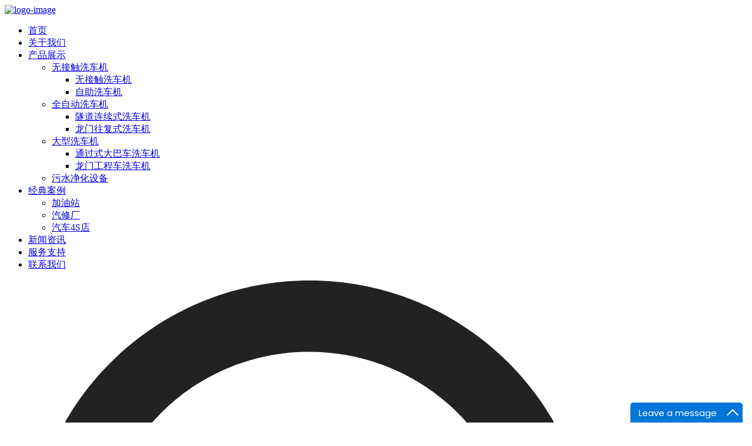

--- FILE ---
content_type: text/html; charset=UTF-8
request_url: https://www.mattiasxicheji.com/guanyuquanzidongxichejinaxiebudebushuodehaochu/
body_size: 24154
content:
<!doctype html>
<html lang="en-US" prefix="og: https://ogp.me/ns#">
<head>
    <meta charset="UTF-8">
	<meta name="viewport" content="width=device-width, initial-scale=1">
	<link rel="profile" href="https://gmpg.org/xfn/11">
	<script>
var _hmt = _hmt || [];
(function() {
  var hm = document.createElement("script");
  hm.src = "https://hm.baidu.com/hm.js?25597f0d9b53e089277afc5ceeabe7c4";
  var s = document.getElementsByTagName("script")[0]; 
  s.parentNode.insertBefore(hm, s);
})();
</script>
	
<!-- Search Engine Optimization by Rank Math - https://s.rankmath.com/home -->
<title>关于全自动洗车机，那些不得不说的好处 - 马蒂亚斯洗车机</title>
<meta name="description" content="自助洗车机是主要的清洗方式，作为新型的洗车工具，全自动洗车机可以帮助全面扫除清洗盲区,从而达到真正意义上的环绕型高压无接触高捷安全洗车的目的。"/>
<meta name="robots" content="follow, index, max-snippet:-1, max-video-preview:-1, max-image-preview:large"/>
<link rel="canonical" href="https://www.mattiasxicheji.com/guanyuquanzidongxichejinaxiebudebushuodehaochu/" />
<meta name="keywords" content="全自动洗车机,自助洗车机"/>
<meta property="og:locale" content="en_US" />
<meta property="og:type" content="article" />
<meta property="og:title" content="关于全自动洗车机，那些不得不说的好处 - 马蒂亚斯洗车机" />
<meta property="og:description" content="自助洗车机是主要的清洗方式，作为新型的洗车工具，全自动洗车机可以帮助全面扫除清洗盲区,从而达到真正意义上的环绕型高压无接触高捷安全洗车的目的。" />
<meta property="og:url" content="https://www.mattiasxicheji.com/guanyuquanzidongxichejinaxiebudebushuodehaochu/" />
<meta property="og:site_name" content="马蒂亚斯洗车机" />
<meta property="article:tag" content="人工洗车机" />
<meta property="article:tag" content="全自动无人自助洗车机" />
<meta property="article:tag" content="全自动洗车机" />
<meta property="article:tag" content="加油站洗车机" />
<meta property="article:tag" content="无人值守洗车机" />
<meta property="article:tag" content="洗车机" />
<meta property="article:tag" content="自动洗车机" />
<meta property="article:tag" content="自助洗车机" />
<meta property="article:tag" content="马蒂亚斯洗车机" />
<meta property="article:section" content="常见问题" />
<meta property="og:updated_time" content="2022-08-24T05:58:35+00:00" />
<meta property="og:image" content="https://www.mattiasxicheji.com/wp-content/uploads/2022/07/关于全自动洗车机，那些不得不说的好处.png" />
<meta property="og:image:secure_url" content="https://www.mattiasxicheji.com/wp-content/uploads/2022/07/关于全自动洗车机，那些不得不说的好处.png" />
<meta property="og:image:width" content="1000" />
<meta property="og:image:height" content="600" />
<meta property="og:image:alt" content="关于全自动洗车机，那些不得不说的好处" />
<meta property="og:image:type" content="image/png" />
<meta property="article:published_time" content="2022-07-27T09:38:45+00:00" />
<meta property="article:modified_time" content="2022-08-24T05:58:35+00:00" />
<meta name="twitter:card" content="summary_large_image" />
<meta name="twitter:title" content="关于全自动洗车机，那些不得不说的好处 - 马蒂亚斯洗车机" />
<meta name="twitter:description" content="自助洗车机是主要的清洗方式，作为新型的洗车工具，全自动洗车机可以帮助全面扫除清洗盲区,从而达到真正意义上的环绕型高压无接触高捷安全洗车的目的。" />
<meta name="twitter:image" content="https://www.mattiasxicheji.com/wp-content/uploads/2022/07/关于全自动洗车机，那些不得不说的好处.png" />
<meta name="twitter:label1" content="Written by" />
<meta name="twitter:data1" content="马蒂亚斯" />
<meta name="twitter:label2" content="Time to read" />
<meta name="twitter:data2" content="Less than a minute" />
<script type="application/ld+json" class="rank-math-schema">{"@context":"https://schema.org","@graph":[{"@type":["AutomotiveBusiness","Organization"],"@id":"https://www.mattiasxicheji.com/#organization","name":"\u9a6c\u8482\u4e9a\u65af\u6d17\u8f66\u673a","url":"http://new.021208.com","logo":{"@type":"ImageObject","@id":"https://www.mattiasxicheji.com/#logo","url":"http://new.021208.com/wp-content/uploads/2022/08/MADIYASI.png","contentUrl":"http://new.021208.com/wp-content/uploads/2022/08/MADIYASI.png","caption":"\u9a6c\u8482\u4e9a\u65af\u6d17\u8f66\u673a","inLanguage":"en-US","width":"231","height":"231"},"openingHours":["Monday,Tuesday,Wednesday,Thursday,Friday,Saturday,Sunday 09:00-17:00"],"image":{"@id":"https://www.mattiasxicheji.com/#logo"}},{"@type":"WebSite","@id":"https://www.mattiasxicheji.com/#website","url":"https://www.mattiasxicheji.com","name":"\u9a6c\u8482\u4e9a\u65af\u6d17\u8f66\u673a","publisher":{"@id":"https://www.mattiasxicheji.com/#organization"},"inLanguage":"en-US"},{"@type":"ImageObject","@id":"https://www.mattiasxicheji.com/wp-content/uploads/2022/07/\u5173\u4e8e\u5168\u81ea\u52a8\u6d17\u8f66\u673a\uff0c\u90a3\u4e9b\u4e0d\u5f97\u4e0d\u8bf4\u7684\u597d\u5904.png","url":"https://www.mattiasxicheji.com/wp-content/uploads/2022/07/\u5173\u4e8e\u5168\u81ea\u52a8\u6d17\u8f66\u673a\uff0c\u90a3\u4e9b\u4e0d\u5f97\u4e0d\u8bf4\u7684\u597d\u5904.png","width":"1000","height":"600","caption":"\u5173\u4e8e\u5168\u81ea\u52a8\u6d17\u8f66\u673a\uff0c\u90a3\u4e9b\u4e0d\u5f97\u4e0d\u8bf4\u7684\u597d\u5904","inLanguage":"en-US"},{"@type":"BreadcrumbList","@id":"https://www.mattiasxicheji.com/guanyuquanzidongxichejinaxiebudebushuodehaochu/#breadcrumb","itemListElement":[{"@type":"ListItem","position":"1","item":{"@id":"http://new.021208.com","name":"Home"}},{"@type":"ListItem","position":"2","item":{"@id":"https://www.mattiasxicheji.com/changjianwenti/","name":"\u5e38\u89c1\u95ee\u9898"}},{"@type":"ListItem","position":"3","item":{"@id":"https://www.mattiasxicheji.com/guanyuquanzidongxichejinaxiebudebushuodehaochu/","name":"\u5173\u4e8e\u5168\u81ea\u52a8\u6d17\u8f66\u673a\uff0c\u90a3\u4e9b\u4e0d\u5f97\u4e0d\u8bf4\u7684\u597d\u5904"}}]},{"@type":"WebPage","@id":"https://www.mattiasxicheji.com/guanyuquanzidongxichejinaxiebudebushuodehaochu/#webpage","url":"https://www.mattiasxicheji.com/guanyuquanzidongxichejinaxiebudebushuodehaochu/","name":"\u5173\u4e8e\u5168\u81ea\u52a8\u6d17\u8f66\u673a\uff0c\u90a3\u4e9b\u4e0d\u5f97\u4e0d\u8bf4\u7684\u597d\u5904 - \u9a6c\u8482\u4e9a\u65af\u6d17\u8f66\u673a","datePublished":"2022-07-27T09:38:45+00:00","dateModified":"2022-08-24T05:58:35+00:00","isPartOf":{"@id":"https://www.mattiasxicheji.com/#website"},"primaryImageOfPage":{"@id":"https://www.mattiasxicheji.com/wp-content/uploads/2022/07/\u5173\u4e8e\u5168\u81ea\u52a8\u6d17\u8f66\u673a\uff0c\u90a3\u4e9b\u4e0d\u5f97\u4e0d\u8bf4\u7684\u597d\u5904.png"},"inLanguage":"en-US","breadcrumb":{"@id":"https://www.mattiasxicheji.com/guanyuquanzidongxichejinaxiebudebushuodehaochu/#breadcrumb"}},{"@type":"Person","@id":"https://www.mattiasxicheji.com/author/kasonkiu/","name":"\u9a6c\u8482\u4e9a\u65af","url":"https://www.mattiasxicheji.com/author/kasonkiu/","image":{"@type":"ImageObject","@id":"https://secure.gravatar.com/avatar/1fbd52d635f6f8b0ea3a98458f9a1fe6?s=96&amp;d=mm&amp;r=g","url":"https://secure.gravatar.com/avatar/1fbd52d635f6f8b0ea3a98458f9a1fe6?s=96&amp;d=mm&amp;r=g","caption":"\u9a6c\u8482\u4e9a\u65af","inLanguage":"en-US"},"sameAs":["https://www.mattiasxicheji.com/"],"worksFor":{"@id":"https://www.mattiasxicheji.com/#organization"}},{"@type":"NewsArticle","headline":"\u5173\u4e8e\u5168\u81ea\u52a8\u6d17\u8f66\u673a\uff0c\u90a3\u4e9b\u4e0d\u5f97\u4e0d\u8bf4\u7684\u597d\u5904 - \u9a6c\u8482\u4e9a\u65af\u6d17\u8f66\u673a","keywords":"\u5168\u81ea\u52a8\u6d17\u8f66\u673a,\u81ea\u52a9\u6d17\u8f66\u673a","datePublished":"2022-07-27T09:38:45+00:00","dateModified":"2022-08-24T05:58:35+00:00","articleSection":"\u5e38\u89c1\u95ee\u9898","author":{"@id":"https://www.mattiasxicheji.com/author/kasonkiu/","name":"\u9a6c\u8482\u4e9a\u65af"},"publisher":{"@id":"https://www.mattiasxicheji.com/#organization"},"description":"\u81ea\u52a9\u6d17\u8f66\u673a\u662f\u4e3b\u8981\u7684\u6e05\u6d17\u65b9\u5f0f\uff0c\u4f5c\u4e3a\u65b0\u578b\u7684\u6d17\u8f66\u5de5\u5177\uff0c\u5168\u81ea\u52a8\u6d17\u8f66\u673a\u53ef\u4ee5\u5e2e\u52a9\u5168\u9762\u626b\u9664\u6e05\u6d17\u76f2\u533a,\u4ece\u800c\u8fbe\u5230\u771f\u6b63\u610f\u4e49\u4e0a\u7684\u73af\u7ed5\u578b\u9ad8\u538b\u65e0\u63a5\u89e6\u9ad8\u6377\u5b89\u5168\u6d17\u8f66\u7684\u76ee\u7684\u3002","name":"\u5173\u4e8e\u5168\u81ea\u52a8\u6d17\u8f66\u673a\uff0c\u90a3\u4e9b\u4e0d\u5f97\u4e0d\u8bf4\u7684\u597d\u5904 - \u9a6c\u8482\u4e9a\u65af\u6d17\u8f66\u673a","@id":"https://www.mattiasxicheji.com/guanyuquanzidongxichejinaxiebudebushuodehaochu/#richSnippet","isPartOf":{"@id":"https://www.mattiasxicheji.com/guanyuquanzidongxichejinaxiebudebushuodehaochu/#webpage"},"image":{"@id":"https://www.mattiasxicheji.com/wp-content/uploads/2022/07/\u5173\u4e8e\u5168\u81ea\u52a8\u6d17\u8f66\u673a\uff0c\u90a3\u4e9b\u4e0d\u5f97\u4e0d\u8bf4\u7684\u597d\u5904.png"},"inLanguage":"en-US","mainEntityOfPage":{"@id":"https://www.mattiasxicheji.com/guanyuquanzidongxichejinaxiebudebushuodehaochu/#webpage"}}]}</script>
<!-- /Rank Math WordPress SEO plugin -->

<link rel='dns-prefetch' href='//s.w.org' />
<script type="text/javascript">
window._wpemojiSettings = {"baseUrl":"https:\/\/s.w.org\/images\/core\/emoji\/14.0.0\/72x72\/","ext":".png","svgUrl":"https:\/\/s.w.org\/images\/core\/emoji\/14.0.0\/svg\/","svgExt":".svg","source":{"concatemoji":"https:\/\/www.mattiasxicheji.com\/wp-includes\/js\/wp-emoji-release.min.js?ver=6.0.11"}};
/*! This file is auto-generated */
!function(e,a,t){var n,r,o,i=a.createElement("canvas"),p=i.getContext&&i.getContext("2d");function s(e,t){var a=String.fromCharCode,e=(p.clearRect(0,0,i.width,i.height),p.fillText(a.apply(this,e),0,0),i.toDataURL());return p.clearRect(0,0,i.width,i.height),p.fillText(a.apply(this,t),0,0),e===i.toDataURL()}function c(e){var t=a.createElement("script");t.src=e,t.defer=t.type="text/javascript",a.getElementsByTagName("head")[0].appendChild(t)}for(o=Array("flag","emoji"),t.supports={everything:!0,everythingExceptFlag:!0},r=0;r<o.length;r++)t.supports[o[r]]=function(e){if(!p||!p.fillText)return!1;switch(p.textBaseline="top",p.font="600 32px Arial",e){case"flag":return s([127987,65039,8205,9895,65039],[127987,65039,8203,9895,65039])?!1:!s([55356,56826,55356,56819],[55356,56826,8203,55356,56819])&&!s([55356,57332,56128,56423,56128,56418,56128,56421,56128,56430,56128,56423,56128,56447],[55356,57332,8203,56128,56423,8203,56128,56418,8203,56128,56421,8203,56128,56430,8203,56128,56423,8203,56128,56447]);case"emoji":return!s([129777,127995,8205,129778,127999],[129777,127995,8203,129778,127999])}return!1}(o[r]),t.supports.everything=t.supports.everything&&t.supports[o[r]],"flag"!==o[r]&&(t.supports.everythingExceptFlag=t.supports.everythingExceptFlag&&t.supports[o[r]]);t.supports.everythingExceptFlag=t.supports.everythingExceptFlag&&!t.supports.flag,t.DOMReady=!1,t.readyCallback=function(){t.DOMReady=!0},t.supports.everything||(n=function(){t.readyCallback()},a.addEventListener?(a.addEventListener("DOMContentLoaded",n,!1),e.addEventListener("load",n,!1)):(e.attachEvent("onload",n),a.attachEvent("onreadystatechange",function(){"complete"===a.readyState&&t.readyCallback()})),(e=t.source||{}).concatemoji?c(e.concatemoji):e.wpemoji&&e.twemoji&&(c(e.twemoji),c(e.wpemoji)))}(window,document,window._wpemojiSettings);
</script>
<style type="text/css">
img.wp-smiley,
img.emoji {
	display: inline !important;
	border: none !important;
	box-shadow: none !important;
	height: 1em !important;
	width: 1em !important;
	margin: 0 0.07em !important;
	vertical-align: -0.1em !important;
	background: none !important;
	padding: 0 !important;
}
</style>
	<style id='global-styles-inline-css' type='text/css'>
body{--wp--preset--color--black: #000000;--wp--preset--color--cyan-bluish-gray: #abb8c3;--wp--preset--color--white: #ffffff;--wp--preset--color--pale-pink: #f78da7;--wp--preset--color--vivid-red: #cf2e2e;--wp--preset--color--luminous-vivid-orange: #ff6900;--wp--preset--color--luminous-vivid-amber: #fcb900;--wp--preset--color--light-green-cyan: #7bdcb5;--wp--preset--color--vivid-green-cyan: #00d084;--wp--preset--color--pale-cyan-blue: #8ed1fc;--wp--preset--color--vivid-cyan-blue: #0693e3;--wp--preset--color--vivid-purple: #9b51e0;--wp--preset--gradient--vivid-cyan-blue-to-vivid-purple: linear-gradient(135deg,rgba(6,147,227,1) 0%,rgb(155,81,224) 100%);--wp--preset--gradient--light-green-cyan-to-vivid-green-cyan: linear-gradient(135deg,rgb(122,220,180) 0%,rgb(0,208,130) 100%);--wp--preset--gradient--luminous-vivid-amber-to-luminous-vivid-orange: linear-gradient(135deg,rgba(252,185,0,1) 0%,rgba(255,105,0,1) 100%);--wp--preset--gradient--luminous-vivid-orange-to-vivid-red: linear-gradient(135deg,rgba(255,105,0,1) 0%,rgb(207,46,46) 100%);--wp--preset--gradient--very-light-gray-to-cyan-bluish-gray: linear-gradient(135deg,rgb(238,238,238) 0%,rgb(169,184,195) 100%);--wp--preset--gradient--cool-to-warm-spectrum: linear-gradient(135deg,rgb(74,234,220) 0%,rgb(151,120,209) 20%,rgb(207,42,186) 40%,rgb(238,44,130) 60%,rgb(251,105,98) 80%,rgb(254,248,76) 100%);--wp--preset--gradient--blush-light-purple: linear-gradient(135deg,rgb(255,206,236) 0%,rgb(152,150,240) 100%);--wp--preset--gradient--blush-bordeaux: linear-gradient(135deg,rgb(254,205,165) 0%,rgb(254,45,45) 50%,rgb(107,0,62) 100%);--wp--preset--gradient--luminous-dusk: linear-gradient(135deg,rgb(255,203,112) 0%,rgb(199,81,192) 50%,rgb(65,88,208) 100%);--wp--preset--gradient--pale-ocean: linear-gradient(135deg,rgb(255,245,203) 0%,rgb(182,227,212) 50%,rgb(51,167,181) 100%);--wp--preset--gradient--electric-grass: linear-gradient(135deg,rgb(202,248,128) 0%,rgb(113,206,126) 100%);--wp--preset--gradient--midnight: linear-gradient(135deg,rgb(2,3,129) 0%,rgb(40,116,252) 100%);--wp--preset--duotone--dark-grayscale: url('#wp-duotone-dark-grayscale');--wp--preset--duotone--grayscale: url('#wp-duotone-grayscale');--wp--preset--duotone--purple-yellow: url('#wp-duotone-purple-yellow');--wp--preset--duotone--blue-red: url('#wp-duotone-blue-red');--wp--preset--duotone--midnight: url('#wp-duotone-midnight');--wp--preset--duotone--magenta-yellow: url('#wp-duotone-magenta-yellow');--wp--preset--duotone--purple-green: url('#wp-duotone-purple-green');--wp--preset--duotone--blue-orange: url('#wp-duotone-blue-orange');--wp--preset--font-size--small: 13px;--wp--preset--font-size--medium: 20px;--wp--preset--font-size--large: 36px;--wp--preset--font-size--x-large: 42px;}.has-black-color{color: var(--wp--preset--color--black) !important;}.has-cyan-bluish-gray-color{color: var(--wp--preset--color--cyan-bluish-gray) !important;}.has-white-color{color: var(--wp--preset--color--white) !important;}.has-pale-pink-color{color: var(--wp--preset--color--pale-pink) !important;}.has-vivid-red-color{color: var(--wp--preset--color--vivid-red) !important;}.has-luminous-vivid-orange-color{color: var(--wp--preset--color--luminous-vivid-orange) !important;}.has-luminous-vivid-amber-color{color: var(--wp--preset--color--luminous-vivid-amber) !important;}.has-light-green-cyan-color{color: var(--wp--preset--color--light-green-cyan) !important;}.has-vivid-green-cyan-color{color: var(--wp--preset--color--vivid-green-cyan) !important;}.has-pale-cyan-blue-color{color: var(--wp--preset--color--pale-cyan-blue) !important;}.has-vivid-cyan-blue-color{color: var(--wp--preset--color--vivid-cyan-blue) !important;}.has-vivid-purple-color{color: var(--wp--preset--color--vivid-purple) !important;}.has-black-background-color{background-color: var(--wp--preset--color--black) !important;}.has-cyan-bluish-gray-background-color{background-color: var(--wp--preset--color--cyan-bluish-gray) !important;}.has-white-background-color{background-color: var(--wp--preset--color--white) !important;}.has-pale-pink-background-color{background-color: var(--wp--preset--color--pale-pink) !important;}.has-vivid-red-background-color{background-color: var(--wp--preset--color--vivid-red) !important;}.has-luminous-vivid-orange-background-color{background-color: var(--wp--preset--color--luminous-vivid-orange) !important;}.has-luminous-vivid-amber-background-color{background-color: var(--wp--preset--color--luminous-vivid-amber) !important;}.has-light-green-cyan-background-color{background-color: var(--wp--preset--color--light-green-cyan) !important;}.has-vivid-green-cyan-background-color{background-color: var(--wp--preset--color--vivid-green-cyan) !important;}.has-pale-cyan-blue-background-color{background-color: var(--wp--preset--color--pale-cyan-blue) !important;}.has-vivid-cyan-blue-background-color{background-color: var(--wp--preset--color--vivid-cyan-blue) !important;}.has-vivid-purple-background-color{background-color: var(--wp--preset--color--vivid-purple) !important;}.has-black-border-color{border-color: var(--wp--preset--color--black) !important;}.has-cyan-bluish-gray-border-color{border-color: var(--wp--preset--color--cyan-bluish-gray) !important;}.has-white-border-color{border-color: var(--wp--preset--color--white) !important;}.has-pale-pink-border-color{border-color: var(--wp--preset--color--pale-pink) !important;}.has-vivid-red-border-color{border-color: var(--wp--preset--color--vivid-red) !important;}.has-luminous-vivid-orange-border-color{border-color: var(--wp--preset--color--luminous-vivid-orange) !important;}.has-luminous-vivid-amber-border-color{border-color: var(--wp--preset--color--luminous-vivid-amber) !important;}.has-light-green-cyan-border-color{border-color: var(--wp--preset--color--light-green-cyan) !important;}.has-vivid-green-cyan-border-color{border-color: var(--wp--preset--color--vivid-green-cyan) !important;}.has-pale-cyan-blue-border-color{border-color: var(--wp--preset--color--pale-cyan-blue) !important;}.has-vivid-cyan-blue-border-color{border-color: var(--wp--preset--color--vivid-cyan-blue) !important;}.has-vivid-purple-border-color{border-color: var(--wp--preset--color--vivid-purple) !important;}.has-vivid-cyan-blue-to-vivid-purple-gradient-background{background: var(--wp--preset--gradient--vivid-cyan-blue-to-vivid-purple) !important;}.has-light-green-cyan-to-vivid-green-cyan-gradient-background{background: var(--wp--preset--gradient--light-green-cyan-to-vivid-green-cyan) !important;}.has-luminous-vivid-amber-to-luminous-vivid-orange-gradient-background{background: var(--wp--preset--gradient--luminous-vivid-amber-to-luminous-vivid-orange) !important;}.has-luminous-vivid-orange-to-vivid-red-gradient-background{background: var(--wp--preset--gradient--luminous-vivid-orange-to-vivid-red) !important;}.has-very-light-gray-to-cyan-bluish-gray-gradient-background{background: var(--wp--preset--gradient--very-light-gray-to-cyan-bluish-gray) !important;}.has-cool-to-warm-spectrum-gradient-background{background: var(--wp--preset--gradient--cool-to-warm-spectrum) !important;}.has-blush-light-purple-gradient-background{background: var(--wp--preset--gradient--blush-light-purple) !important;}.has-blush-bordeaux-gradient-background{background: var(--wp--preset--gradient--blush-bordeaux) !important;}.has-luminous-dusk-gradient-background{background: var(--wp--preset--gradient--luminous-dusk) !important;}.has-pale-ocean-gradient-background{background: var(--wp--preset--gradient--pale-ocean) !important;}.has-electric-grass-gradient-background{background: var(--wp--preset--gradient--electric-grass) !important;}.has-midnight-gradient-background{background: var(--wp--preset--gradient--midnight) !important;}.has-small-font-size{font-size: var(--wp--preset--font-size--small) !important;}.has-medium-font-size{font-size: var(--wp--preset--font-size--medium) !important;}.has-large-font-size{font-size: var(--wp--preset--font-size--large) !important;}.has-x-large-font-size{font-size: var(--wp--preset--font-size--x-large) !important;}
</style>
<link rel='stylesheet' id='contact-form-7-css'  href='https://www.mattiasxicheji.com/wp-content/plugins/contact-form-7/includes/css/styles.css?ver=5.6.3' type='text/css' media='all' />
<link rel='stylesheet' id='toastr-css'  href='https://www.mattiasxicheji.com/wp-content/plugins/inlandcore/assets/css/toastr.min.css?ver=1' type='text/css' media='all' />
<link rel='stylesheet' id='woocommerce-layout-css'  href='https://www.mattiasxicheji.com/wp-content/plugins/woocommerce/assets/css/woocommerce-layout.css?ver=6.8.2' type='text/css' media='all' />
<link rel='stylesheet' id='woocommerce-smallscreen-css'  href='https://www.mattiasxicheji.com/wp-content/plugins/woocommerce/assets/css/woocommerce-smallscreen.css?ver=6.8.2' type='text/css' media='only screen and (max-width: 768px)' />
<link rel='stylesheet' id='woocommerce-general-css'  href='https://www.mattiasxicheji.com/wp-content/plugins/woocommerce/assets/css/woocommerce.css?ver=6.8.2' type='text/css' media='all' />
<style id='woocommerce-inline-inline-css' type='text/css'>
.woocommerce form .form-row .required { visibility: visible; }
</style>
<link rel='stylesheet' id='yith-quick-view-css'  href='https://www.mattiasxicheji.com/wp-content/plugins/yith-woocommerce-quick-view/assets/css/yith-quick-view.css?ver=1.19.0' type='text/css' media='all' />
<style id='yith-quick-view-inline-css' type='text/css'>

				#yith-quick-view-modal .yith-wcqv-main{background:#ffffff;}
				#yith-quick-view-close{color:#cdcdcd;}
				#yith-quick-view-close:hover{color:#ff0000;}
</style>
<link rel='stylesheet' id='inland-style-css'  href='https://www.mattiasxicheji.com/wp-content/themes/inland/style.css?ver=6.0.11' type='text/css' media='all' />
<link rel='stylesheet' id='bootstrap-css'  href='https://www.mattiasxicheji.com/wp-content/themes/inland/assets/css/bootstrap.min.css?ver=20151215' type='text/css' media='all' />
<link rel='stylesheet' id='inland-font-css'  href='https://www.mattiasxicheji.com/wp-content/themes/inland/assets/css/font.css?ver=20151215' type='text/css' media='all' />
<link rel='stylesheet' id='bootstrap-datepicker-css'  href='https://www.mattiasxicheji.com/wp-content/themes/inland/assets/css/bootstrap-datepicker.min.css?ver=20151215' type='text/css' media='all' />
<link rel='stylesheet' id='fontawesome-css'  href='https://www.mattiasxicheji.com/wp-content/themes/inland/assets/css/fontawesome.min.css?ver=20151215' type='text/css' media='all' />
<link rel='stylesheet' id='swiper-css'  href='https://www.mattiasxicheji.com/wp-content/themes/inland/assets/css/swiper.min.css?ver=20151215' type='text/css' media='all' />
<link rel='stylesheet' id='animate-css'  href='https://www.mattiasxicheji.com/wp-content/themes/inland/assets/css/animate.css?ver=20151215' type='text/css' media='all' />
<link rel='stylesheet' id='magnific-popup-css'  href='https://www.mattiasxicheji.com/wp-content/themes/inland/assets/css/magnific-popup.css?ver=20151215' type='text/css' media='all' />
<link rel='stylesheet' id='nice-select-css'  href='https://www.mattiasxicheji.com/wp-content/themes/inland/assets/css/nice-select.css?ver=20151215' type='text/css' media='all' />
<link rel='stylesheet' id='range-css'  href='https://www.mattiasxicheji.com/wp-content/themes/inland/assets/css/range.css?ver=20151215' type='text/css' media='all' />
<link rel='stylesheet' id='demo4-css'  href='https://www.mattiasxicheji.com/wp-content/themes/inland/assets/css/demo-style/demo4.css?ver=20151215' type='text/css' media='all' />
<link rel='stylesheet' id='fw-ext-breadcrumbs-add-css-css'  href='https://www.mattiasxicheji.com/wp-content/plugins/unyson/framework/extensions/breadcrumbs/static/css/style.css?ver=6.0.11' type='text/css' media='all' />
<link rel='stylesheet' id='fw-ext-builder-frontend-grid-css'  href='https://www.mattiasxicheji.com/wp-content/plugins/unyson/framework/extensions/builder/static/css/frontend-grid.css?ver=1.2.12' type='text/css' media='all' />
<link rel='stylesheet' id='fw-ext-forms-default-styles-css'  href='https://www.mattiasxicheji.com/wp-content/plugins/unyson/framework/extensions/forms/static/css/frontend.css?ver=2.7.28' type='text/css' media='all' />
<style id='akismet-widget-style-inline-css' type='text/css'>

			.a-stats {
				--akismet-color-mid-green: #357b49;
				--akismet-color-white: #fff;
				--akismet-color-light-grey: #f6f7f7;

				max-width: 350px;
				width: auto;
			}

			.a-stats * {
				all: unset;
				box-sizing: border-box;
			}

			.a-stats strong {
				font-weight: 600;
			}

			.a-stats a.a-stats__link,
			.a-stats a.a-stats__link:visited,
			.a-stats a.a-stats__link:active {
				background: var(--akismet-color-mid-green);
				border: none;
				box-shadow: none;
				border-radius: 8px;
				color: var(--akismet-color-white);
				cursor: pointer;
				display: block;
				font-family: -apple-system, BlinkMacSystemFont, 'Segoe UI', 'Roboto', 'Oxygen-Sans', 'Ubuntu', 'Cantarell', 'Helvetica Neue', sans-serif;
				font-weight: 500;
				padding: 12px;
				text-align: center;
				text-decoration: none;
				transition: all 0.2s ease;
			}

			/* Extra specificity to deal with TwentyTwentyOne focus style */
			.widget .a-stats a.a-stats__link:focus {
				background: var(--akismet-color-mid-green);
				color: var(--akismet-color-white);
				text-decoration: none;
			}

			.a-stats a.a-stats__link:hover {
				filter: brightness(110%);
				box-shadow: 0 4px 12px rgba(0, 0, 0, 0.06), 0 0 2px rgba(0, 0, 0, 0.16);
			}

			.a-stats .count {
				color: var(--akismet-color-white);
				display: block;
				font-size: 1.5em;
				line-height: 1.4;
				padding: 0 13px;
				white-space: nowrap;
			}
		
</style>
<link rel='stylesheet' id='leaflet.fullscreen-css'  href='https://www.mattiasxicheji.com/wp-content/plugins/osmapper/assets/css/leaflet.fullscreen.css?ver=2.1.5' type='text/css' media='all' />
<link rel='stylesheet' id='ba_map_renderer-css'  href='https://www.mattiasxicheji.com/wp-content/plugins/osmapper/assets/css/ba_map_renderer.css?ver=2.1.5' type='text/css' media='all' />
<script type='text/javascript' src='https://www.mattiasxicheji.com/wp-includes/js/jquery/jquery.min.js?ver=3.6.0' id='jquery-core-js'></script>
<script type='text/javascript' src='https://www.mattiasxicheji.com/wp-includes/js/jquery/jquery-migrate.min.js?ver=3.3.2' id='jquery-migrate-js'></script>
<link rel="EditURI" type="application/rsd+xml" title="RSD" href="https://www.mattiasxicheji.com/xmlrpc.php?rsd" />
<link rel="wlwmanifest" type="application/wlwmanifest+xml" href="https://www.mattiasxicheji.com/wp-includes/wlwmanifest.xml" /> 
<meta name="generator" content="WordPress 6.0.11" />
<link rel="alternate" type="application/json+oembed" href="https://www.mattiasxicheji.com/wp-json/oembed/1.0/embed?url=https%3A%2F%2Fwww.mattiasxicheji.com%2Fguanyuquanzidongxichejinaxiebudebushuodehaochu%2F" />
<link rel="alternate" type="text/xml+oembed" href="https://www.mattiasxicheji.com/wp-json/oembed/1.0/embed?url=https%3A%2F%2Fwww.mattiasxicheji.com%2Fguanyuquanzidongxichejinaxiebudebushuodehaochu%2F&#038;format=xml" />
<meta name="网站开发" content="kason kiu web.autoafterworld.com kasonzones@gmail.com" />	<noscript><style>.woocommerce-product-gallery{ opacity: 1 !important; }</style></noscript>
	<meta name="generator" content="Powered by Slider Revolution 6.5.31 - responsive, Mobile-Friendly Slider Plugin for WordPress with comfortable drag and drop interface." />
<link rel="icon" href="https://www.mattiasxicheji.com/wp-content/uploads/2025/03/cropped-cropped-logo-36-1-32x32.png" sizes="32x32" />
<link rel="icon" href="https://www.mattiasxicheji.com/wp-content/uploads/2025/03/cropped-cropped-logo-36-1-192x192.png" sizes="192x192" />
<link rel="apple-touch-icon" href="https://www.mattiasxicheji.com/wp-content/uploads/2025/03/cropped-cropped-logo-36-1-180x180.png" />
<meta name="msapplication-TileImage" content="https://www.mattiasxicheji.com/wp-content/uploads/2025/03/cropped-cropped-logo-36-1-270x270.png" />
<script>function setREVStartSize(e){
			//window.requestAnimationFrame(function() {
				window.RSIW = window.RSIW===undefined ? window.innerWidth : window.RSIW;
				window.RSIH = window.RSIH===undefined ? window.innerHeight : window.RSIH;
				try {
					var pw = document.getElementById(e.c).parentNode.offsetWidth,
						newh;
					pw = pw===0 || isNaN(pw) || (e.l=="fullwidth" || e.layout=="fullwidth") ? window.RSIW : pw;
					e.tabw = e.tabw===undefined ? 0 : parseInt(e.tabw);
					e.thumbw = e.thumbw===undefined ? 0 : parseInt(e.thumbw);
					e.tabh = e.tabh===undefined ? 0 : parseInt(e.tabh);
					e.thumbh = e.thumbh===undefined ? 0 : parseInt(e.thumbh);
					e.tabhide = e.tabhide===undefined ? 0 : parseInt(e.tabhide);
					e.thumbhide = e.thumbhide===undefined ? 0 : parseInt(e.thumbhide);
					e.mh = e.mh===undefined || e.mh=="" || e.mh==="auto" ? 0 : parseInt(e.mh,0);
					if(e.layout==="fullscreen" || e.l==="fullscreen")
						newh = Math.max(e.mh,window.RSIH);
					else{
						e.gw = Array.isArray(e.gw) ? e.gw : [e.gw];
						for (var i in e.rl) if (e.gw[i]===undefined || e.gw[i]===0) e.gw[i] = e.gw[i-1];
						e.gh = e.el===undefined || e.el==="" || (Array.isArray(e.el) && e.el.length==0)? e.gh : e.el;
						e.gh = Array.isArray(e.gh) ? e.gh : [e.gh];
						for (var i in e.rl) if (e.gh[i]===undefined || e.gh[i]===0) e.gh[i] = e.gh[i-1];
											
						var nl = new Array(e.rl.length),
							ix = 0,
							sl;
						e.tabw = e.tabhide>=pw ? 0 : e.tabw;
						e.thumbw = e.thumbhide>=pw ? 0 : e.thumbw;
						e.tabh = e.tabhide>=pw ? 0 : e.tabh;
						e.thumbh = e.thumbhide>=pw ? 0 : e.thumbh;
						for (var i in e.rl) nl[i] = e.rl[i]<window.RSIW ? 0 : e.rl[i];
						sl = nl[0];
						for (var i in nl) if (sl>nl[i] && nl[i]>0) { sl = nl[i]; ix=i;}
						var m = pw>(e.gw[ix]+e.tabw+e.thumbw) ? 1 : (pw-(e.tabw+e.thumbw)) / (e.gw[ix]);
						newh =  (e.gh[ix] * m) + (e.tabh + e.thumbh);
					}
					var el = document.getElementById(e.c);
					if (el!==null && el) el.style.height = newh+"px";
					el = document.getElementById(e.c+"_wrapper");
					if (el!==null && el) {
						el.style.height = newh+"px";
						el.style.display = "block";
					}
				} catch(e){
					console.log("Failure at Presize of Slider:" + e)
				}
			//});
		  };</script>
</head>
<body class="post-template-default single single-post postid-1354 single-format-standard wp-custom-logo theme-inland demo-import woocommerce-no-js no-sidebar">
<svg xmlns="http://www.w3.org/2000/svg" viewBox="0 0 0 0" width="0" height="0" focusable="false" role="none" style="visibility: hidden; position: absolute; left: -9999px; overflow: hidden;" ><defs><filter id="wp-duotone-dark-grayscale"><feColorMatrix color-interpolation-filters="sRGB" type="matrix" values=" .299 .587 .114 0 0 .299 .587 .114 0 0 .299 .587 .114 0 0 .299 .587 .114 0 0 " /><feComponentTransfer color-interpolation-filters="sRGB" ><feFuncR type="table" tableValues="0 0.49803921568627" /><feFuncG type="table" tableValues="0 0.49803921568627" /><feFuncB type="table" tableValues="0 0.49803921568627" /><feFuncA type="table" tableValues="1 1" /></feComponentTransfer><feComposite in2="SourceGraphic" operator="in" /></filter></defs></svg><svg xmlns="http://www.w3.org/2000/svg" viewBox="0 0 0 0" width="0" height="0" focusable="false" role="none" style="visibility: hidden; position: absolute; left: -9999px; overflow: hidden;" ><defs><filter id="wp-duotone-grayscale"><feColorMatrix color-interpolation-filters="sRGB" type="matrix" values=" .299 .587 .114 0 0 .299 .587 .114 0 0 .299 .587 .114 0 0 .299 .587 .114 0 0 " /><feComponentTransfer color-interpolation-filters="sRGB" ><feFuncR type="table" tableValues="0 1" /><feFuncG type="table" tableValues="0 1" /><feFuncB type="table" tableValues="0 1" /><feFuncA type="table" tableValues="1 1" /></feComponentTransfer><feComposite in2="SourceGraphic" operator="in" /></filter></defs></svg><svg xmlns="http://www.w3.org/2000/svg" viewBox="0 0 0 0" width="0" height="0" focusable="false" role="none" style="visibility: hidden; position: absolute; left: -9999px; overflow: hidden;" ><defs><filter id="wp-duotone-purple-yellow"><feColorMatrix color-interpolation-filters="sRGB" type="matrix" values=" .299 .587 .114 0 0 .299 .587 .114 0 0 .299 .587 .114 0 0 .299 .587 .114 0 0 " /><feComponentTransfer color-interpolation-filters="sRGB" ><feFuncR type="table" tableValues="0.54901960784314 0.98823529411765" /><feFuncG type="table" tableValues="0 1" /><feFuncB type="table" tableValues="0.71764705882353 0.25490196078431" /><feFuncA type="table" tableValues="1 1" /></feComponentTransfer><feComposite in2="SourceGraphic" operator="in" /></filter></defs></svg><svg xmlns="http://www.w3.org/2000/svg" viewBox="0 0 0 0" width="0" height="0" focusable="false" role="none" style="visibility: hidden; position: absolute; left: -9999px; overflow: hidden;" ><defs><filter id="wp-duotone-blue-red"><feColorMatrix color-interpolation-filters="sRGB" type="matrix" values=" .299 .587 .114 0 0 .299 .587 .114 0 0 .299 .587 .114 0 0 .299 .587 .114 0 0 " /><feComponentTransfer color-interpolation-filters="sRGB" ><feFuncR type="table" tableValues="0 1" /><feFuncG type="table" tableValues="0 0.27843137254902" /><feFuncB type="table" tableValues="0.5921568627451 0.27843137254902" /><feFuncA type="table" tableValues="1 1" /></feComponentTransfer><feComposite in2="SourceGraphic" operator="in" /></filter></defs></svg><svg xmlns="http://www.w3.org/2000/svg" viewBox="0 0 0 0" width="0" height="0" focusable="false" role="none" style="visibility: hidden; position: absolute; left: -9999px; overflow: hidden;" ><defs><filter id="wp-duotone-midnight"><feColorMatrix color-interpolation-filters="sRGB" type="matrix" values=" .299 .587 .114 0 0 .299 .587 .114 0 0 .299 .587 .114 0 0 .299 .587 .114 0 0 " /><feComponentTransfer color-interpolation-filters="sRGB" ><feFuncR type="table" tableValues="0 0" /><feFuncG type="table" tableValues="0 0.64705882352941" /><feFuncB type="table" tableValues="0 1" /><feFuncA type="table" tableValues="1 1" /></feComponentTransfer><feComposite in2="SourceGraphic" operator="in" /></filter></defs></svg><svg xmlns="http://www.w3.org/2000/svg" viewBox="0 0 0 0" width="0" height="0" focusable="false" role="none" style="visibility: hidden; position: absolute; left: -9999px; overflow: hidden;" ><defs><filter id="wp-duotone-magenta-yellow"><feColorMatrix color-interpolation-filters="sRGB" type="matrix" values=" .299 .587 .114 0 0 .299 .587 .114 0 0 .299 .587 .114 0 0 .299 .587 .114 0 0 " /><feComponentTransfer color-interpolation-filters="sRGB" ><feFuncR type="table" tableValues="0.78039215686275 1" /><feFuncG type="table" tableValues="0 0.94901960784314" /><feFuncB type="table" tableValues="0.35294117647059 0.47058823529412" /><feFuncA type="table" tableValues="1 1" /></feComponentTransfer><feComposite in2="SourceGraphic" operator="in" /></filter></defs></svg><svg xmlns="http://www.w3.org/2000/svg" viewBox="0 0 0 0" width="0" height="0" focusable="false" role="none" style="visibility: hidden; position: absolute; left: -9999px; overflow: hidden;" ><defs><filter id="wp-duotone-purple-green"><feColorMatrix color-interpolation-filters="sRGB" type="matrix" values=" .299 .587 .114 0 0 .299 .587 .114 0 0 .299 .587 .114 0 0 .299 .587 .114 0 0 " /><feComponentTransfer color-interpolation-filters="sRGB" ><feFuncR type="table" tableValues="0.65098039215686 0.40392156862745" /><feFuncG type="table" tableValues="0 1" /><feFuncB type="table" tableValues="0.44705882352941 0.4" /><feFuncA type="table" tableValues="1 1" /></feComponentTransfer><feComposite in2="SourceGraphic" operator="in" /></filter></defs></svg><svg xmlns="http://www.w3.org/2000/svg" viewBox="0 0 0 0" width="0" height="0" focusable="false" role="none" style="visibility: hidden; position: absolute; left: -9999px; overflow: hidden;" ><defs><filter id="wp-duotone-blue-orange"><feColorMatrix color-interpolation-filters="sRGB" type="matrix" values=" .299 .587 .114 0 0 .299 .587 .114 0 0 .299 .587 .114 0 0 .299 .587 .114 0 0 " /><feComponentTransfer color-interpolation-filters="sRGB" ><feFuncR type="table" tableValues="0.098039215686275 1" /><feFuncG type="table" tableValues="0 0.66274509803922" /><feFuncB type="table" tableValues="0.84705882352941 0.41960784313725" /><feFuncA type="table" tableValues="1 1" /></feComponentTransfer><feComposite in2="SourceGraphic" operator="in" /></filter></defs></svg><div class="it-main-wraapper">	
	<div class="it-content-wraapper it-contentw-left">
		<div class="it-header-wrapper it-header-style2" >
			<div class="container-fluid">
				<div class="row">
				    				    <div class="col-lg-3 col-md-4 col-sm-4 col-12">
				    					<div class="it-logo">
							<a href="https://www.mattiasxicheji.com/" rel="home">
														<img src="https://www.mattiasxicheji.com/wp-content/uploads/2025/03/未标题-1.png" class="img-fluid" alt="logo-image" />
														</a>
						</div>
					</div>
									    <div class="col-lg-9 col-md-8 col-sm-8 col-12">
				    					<div class="it-nav">
							<div class="it-menu">
								<ul id="menu-main-menu" class="menu"><li id="menu-item-1090" class="menu-item menu-item-type-post_type menu-item-object-page menu-item-home menu-item-1090"><a href="https://www.mattiasxicheji.com/">首页</a></li>
<li id="menu-item-1089" class="menu-item menu-item-type-post_type menu-item-object-page menu-item-1089"><a href="https://www.mattiasxicheji.com/about/">关于我们</a></li>
<li id="menu-item-1088" class="menu-item menu-item-type-post_type menu-item-object-page menu-item-has-children menu-item-1088"><a href="https://www.mattiasxicheji.com/chanpinzhanshi/">产品展示</a>
<ul class="sub-menu">
	<li id="menu-item-1568" class="menu-item menu-item-type-custom menu-item-object-custom menu-item-has-children menu-item-1568"><a href="http://www.mattiasxicheji.com/wujiechuxicheji/">无接触洗车机</a>
	<ul class="sub-menu">
		<li id="menu-item-1569" class="menu-item menu-item-type-custom menu-item-object-custom menu-item-1569"><a href="http://www.mattiasxicheji.com/wujiechuxicheji-wujiechuxicheji/">无接触洗车机</a></li>
		<li id="menu-item-1570" class="menu-item menu-item-type-custom menu-item-object-custom menu-item-1570"><a href="http://www.mattiasxicheji.com/zizhuxicheji/">自助洗车机</a></li>
	</ul>
</li>
	<li id="menu-item-1571" class="menu-item menu-item-type-custom menu-item-object-custom menu-item-has-children menu-item-1571"><a href="http://www.mattiasxicheji.com/quanzidongxicheji/">全自动洗车机</a>
	<ul class="sub-menu">
		<li id="menu-item-1572" class="menu-item menu-item-type-custom menu-item-object-custom menu-item-1572"><a href="http://www.mattiasxicheji.com/suidaolianxushixicheji/">隧道连续式洗车机</a></li>
		<li id="menu-item-1573" class="menu-item menu-item-type-custom menu-item-object-custom menu-item-1573"><a href="http://www.mattiasxicheji.com/longmenwangfushixicheji/">龙门往复式洗车机</a></li>
	</ul>
</li>
	<li id="menu-item-1574" class="menu-item menu-item-type-custom menu-item-object-custom menu-item-has-children menu-item-1574"><a href="http://www.mattiasxicheji.com/daxingxicheji/">大型洗车机</a>
	<ul class="sub-menu">
		<li id="menu-item-1575" class="menu-item menu-item-type-custom menu-item-object-custom menu-item-1575"><a href="http://www.mattiasxicheji.com/tongguoshidabachexicheji/">通过式大巴车洗车机</a></li>
		<li id="menu-item-1576" class="menu-item menu-item-type-custom menu-item-object-custom menu-item-1576"><a href="http://www.mattiasxicheji.com/gongchengchexicheji/">龙门工程车洗车机</a></li>
	</ul>
</li>
	<li id="menu-item-1577" class="menu-item menu-item-type-custom menu-item-object-custom menu-item-1577"><a href="http://www.mattiasxicheji.com/wushuijinghuashebei/">污水净化设备</a></li>
</ul>
</li>
<li id="menu-item-1094" class="menu-item menu-item-type-post_type menu-item-object-page menu-item-has-children menu-item-1094"><a href="https://www.mattiasxicheji.com/ourcases/">经典案例</a>
<ul class="sub-menu">
	<li id="menu-item-1586" class="menu-item menu-item-type-custom menu-item-object-custom menu-item-1586"><a href="http://www.mattiasxicheji.com/gallery-category/jiayouzhanxicheji/">加油站</a></li>
	<li id="menu-item-1587" class="menu-item menu-item-type-custom menu-item-object-custom menu-item-1587"><a href="http://www.mattiasxicheji.com/gallery-category/qixiuchangxicheji/">汽修厂</a></li>
	<li id="menu-item-1588" class="menu-item menu-item-type-custom menu-item-object-custom menu-item-1588"><a href="http://www.mattiasxicheji.com/gallery-category/qiche4sdianxicheji/">汽车4S店</a></li>
</ul>
</li>
<li id="menu-item-1091" class="menu-item menu-item-type-post_type menu-item-object-page menu-item-1091"><a href="https://www.mattiasxicheji.com/news/">新闻资讯</a></li>
<li id="menu-item-1093" class="menu-item menu-item-type-post_type menu-item-object-page menu-item-1093"><a href="https://www.mattiasxicheji.com/services/">服务支持</a></li>
<li id="menu-item-1092" class="menu-item menu-item-type-post_type menu-item-object-page menu-item-1092"><a href="https://www.mattiasxicheji.com/contact/">联系我们</a></li>
</ul>							</div>
							<div class="it-cartsec">
							    <ul>
                                                                   <li>
                                     <a href="javascript:;" class="open-search-bar">
                                	 <svg xmlns="http://www.w3.org/2000/svg" viewBox="0 0 30.239 30.239"><g><g>
                                 	 <path d="M20.194,3.46c-4.613-4.613-12.121-4.613-16.734,0c-4.612,4.614-4.612,12.121,0,16.735   c4.108,4.107,10.506,4.547,15.116,1.34c0.097,0.459,0.319,0.897,0.676,1.254l6.718,6.718c0.979,0.977,2.561,0.977,3.535,0   c0.978-0.978,0.978-2.56,0-3.535l-6.718-6.72c-0.355-0.354-0.794-0.577-1.253-0.674C24.743,13.967,24.303,7.57,20.194,3.46z    M18.073,18.074c-3.444,3.444-9.049,3.444-12.492,0c-3.442-3.444-3.442-9.048,0-12.492c3.443-3.443,9.048-3.443,12.492,0   C21.517,9.026,21.517,14.63,18.073,18.074z" data-original="#000000" class="active-path" data-old_color="#000000" fill="#222222"></path></g></g> 
                                 	 </svg>
                                     </a>
                                   </li>
                                                                </ul>
							</div>
					<div class="it-toggle"><i class="fas fa-bars"></i></div>
				   </div>
			   </div>
		    </div>
		</div>
	</div>	
</div><div id="primary" class="content-area">
	<main id="main" class="site-main">
	 
        <div class="it-about-page-title" > 
    		<div class="container">
    			<div class="row">
    				<div class="col-lg-12 col-md-12 col-sm-12 col-12">
    					<div class="it-bread-crumbs">
    					<h1>关于全自动洗车机，那些不得不说的好处</h1>    					</div>
    					<div class="it-home-crumbs">
    						
	<div class="breadcrumbs">
									<span class="first-item">
									<a href="https://www.mattiasxicheji.com/">Homepage</a></span>
								<span class="separator">></span>
												<span class="0-item">
											<a href="https://www.mattiasxicheji.com/changjianwenti/">常见问题</a></span>
									<span class="separator">></span>
												<span class="last-item">关于全自动洗车机，那些不得不说的好处</span>
						</div>
    					</div>
    				</div>
    			</div>
    		</div>
    	</div>
      <div class="it-blog-category"> 
				<div class="container">
					<div class="row"><div class="col-lg-12 col-md-12"><div class="it-blog-box"><article id="post-1354" class="post-1354 post type-post status-publish format-standard has-post-thumbnail hentry category-changjianwenti tag-rengongxicheji tag-quanzidongwurenzizhuxicheji tag-quanzidongxicheji tag-65 tag-77 tag-63 tag-71 tag-72 tag-74">
    
    <div class="it-blog-post">
    	<div class="it-blog-content-image">
	   <div class="it-blog-thumbnail">
	      <div class="post-thumbnail">
	<img width="1000" height="600" src="https://www.mattiasxicheji.com/wp-content/uploads/2022/07/关于全自动洗车机，那些不得不说的好处.png" class="attachment-post-thumbnail size-post-thumbnail wp-post-image" alt="关于全自动洗车机，那些不得不说的好处" srcset="https://www.mattiasxicheji.com/wp-content/uploads/2022/07/关于全自动洗车机，那些不得不说的好处.png 1000w, https://www.mattiasxicheji.com/wp-content/uploads/2022/07/关于全自动洗车机，那些不得不说的好处-600x360.png 600w, https://www.mattiasxicheji.com/wp-content/uploads/2022/07/关于全自动洗车机，那些不得不说的好处-300x180.png 300w, https://www.mattiasxicheji.com/wp-content/uploads/2022/07/关于全自动洗车机，那些不得不说的好处-768x461.png 768w" sizes="(max-width: 1000px) 100vw, 1000px" title="马蒂亚斯全自动洗车机"></div><!-- .post-thumbnail --> 
	   </div>
	<span class="land-blog-date">
        <span><b>27</b> Jul</span>
    </span> 
    </div>
         <header class="entry-header">
	   <div class="it-blog-user">
            <ul>
                				
                <li>
                <a href="https://www.mattiasxicheji.com/guanyuquanzidongxichejinaxiebudebushuodehaochu/#respond">
                <span class="blog-icons">
                <svg xmlns="http://www.w3.org/2000/svg" xmlns:xlink="http://www.w3.org/1999/xlink" preserveAspectRatio="xMidYMid" viewBox="0 0 19 15">
                <path d="M18.247,10.573 C17.745,11.316 17.056,11.943 16.180,12.454 C16.251,12.625 16.323,12.781 16.397,12.923 C16.472,13.065 16.560,13.202 16.662,13.333 C16.765,13.465 16.844,13.568 16.901,13.642 C16.957,13.717 17.049,13.821 17.176,13.956 C17.303,14.091 17.385,14.180 17.420,14.222 C17.427,14.229 17.441,14.245 17.462,14.270 C17.484,14.295 17.500,14.313 17.510,14.323 C17.521,14.334 17.535,14.352 17.553,14.377 C17.570,14.401 17.582,14.421 17.590,14.435 L17.616,14.488 C17.616,14.488 17.623,14.510 17.638,14.552 C17.651,14.595 17.653,14.618 17.643,14.621 C17.632,14.625 17.629,14.648 17.632,14.690 C17.611,14.790 17.565,14.868 17.494,14.925 C17.424,14.981 17.346,15.006 17.261,14.999 C16.908,14.950 16.603,14.893 16.349,14.829 C15.260,14.545 14.278,14.090 13.402,13.466 C12.765,13.579 12.144,13.636 11.536,13.636 C9.620,13.636 7.952,13.167 6.531,12.230 C6.941,12.258 7.252,12.272 7.464,12.272 C8.602,12.272 9.694,12.113 10.740,11.793 C11.786,11.474 12.719,11.015 13.539,10.419 C14.423,9.766 15.102,9.013 15.575,8.161 C16.049,7.309 16.286,6.407 16.286,5.456 C16.286,4.908 16.204,4.369 16.042,3.836 C16.953,4.340 17.674,4.972 18.204,5.732 C18.734,6.492 18.999,7.309 18.999,8.182 C18.999,9.035 18.749,9.831 18.247,10.573 ZM11.212,10.179 C10.064,10.666 8.814,10.909 7.465,10.909 C6.856,10.909 6.234,10.852 5.598,10.738 C4.722,11.364 3.739,11.818 2.650,12.102 C2.396,12.166 2.092,12.222 1.739,12.272 L1.707,12.272 C1.629,12.272 1.557,12.244 1.489,12.187 C1.423,12.130 1.382,12.056 1.367,11.964 C1.361,11.942 1.357,11.919 1.357,11.894 C1.357,11.870 1.359,11.846 1.362,11.825 C1.366,11.804 1.373,11.783 1.383,11.761 L1.410,11.709 C1.410,11.709 1.423,11.689 1.447,11.649 C1.472,11.611 1.486,11.593 1.489,11.597 C1.493,11.600 1.509,11.582 1.538,11.543 C1.566,11.504 1.580,11.488 1.580,11.495 C1.615,11.452 1.697,11.364 1.824,11.229 C1.951,11.094 2.043,10.990 2.099,10.915 C2.156,10.840 2.236,10.738 2.338,10.606 C2.441,10.475 2.529,10.338 2.603,10.196 C2.677,10.054 2.749,9.898 2.821,9.727 C1.944,9.216 1.255,8.587 0.753,7.842 C0.251,7.096 0.000,6.301 0.000,5.456 C0.000,4.469 0.332,3.556 0.997,2.718 C1.661,1.881 2.568,1.218 3.716,0.732 C4.865,0.245 6.114,0.002 7.465,0.002 C8.815,0.002 10.064,0.245 11.212,0.732 C12.361,1.218 13.267,1.880 13.932,2.718 C14.596,3.556 14.928,4.469 14.928,5.456 C14.928,6.442 14.596,7.355 13.932,8.193 C13.267,9.031 12.361,9.693 11.212,10.179 ZM12.739,3.421 C12.184,2.789 11.437,2.289 10.497,1.919 C9.556,1.550 8.546,1.366 7.465,1.366 C6.383,1.366 5.372,1.550 4.432,1.919 C3.492,2.289 2.744,2.789 2.190,3.421 C1.635,4.053 1.357,4.731 1.357,5.456 C1.357,6.038 1.545,6.599 1.919,7.139 C2.294,7.678 2.820,8.147 3.499,8.545 L4.528,9.141 L4.156,10.036 C4.397,9.894 4.616,9.755 4.814,9.620 L5.281,9.290 L5.842,9.397 C6.394,9.496 6.935,9.545 7.465,9.545 C8.546,9.545 9.556,9.361 10.497,8.992 C11.437,8.623 12.184,8.122 12.739,7.490 C13.294,6.858 13.572,6.180 13.572,5.456 C13.572,4.731 13.294,4.053 12.739,3.421 Z"></path>
                    </svg>
                    </span>
                    <span>
                  洗车机
                    </span>
                    </a>
                </li>
                <li>
                <a href="https://www.mattiasxicheji.com/author/">
                    <span class="blog-icons">
                    <svg xmlns="http://www.w3.org/2000/svg" xmlns:xlink="http://www.w3.org/1999/xlink" preserveAspectRatio="xMidYMid" viewBox="0 0 15 15">
                      <path d="M12.821,9.696 C12.001,8.879 11.026,8.274 9.962,7.908 C11.114,7.117 11.867,5.787 11.850,4.286 C11.823,1.899 9.838,-0.032 7.443,-0.001 C5.071,0.030 3.151,1.963 3.151,4.335 C3.151,5.816 3.899,7.126 5.039,7.908 C3.975,8.274 3.000,8.879 2.180,9.696 C0.910,10.962 0.150,12.600 0.003,14.363 C-0.026,14.705 0.242,15.000 0.586,15.000 L0.591,15.000 C0.897,15.000 1.149,14.764 1.175,14.460 C1.450,11.222 4.182,8.671 7.500,8.671 C10.819,8.671 13.550,11.222 13.826,14.460 C13.852,14.764 14.104,15.000 14.410,15.000 L14.414,15.000 C14.758,15.000 15.027,14.705 14.998,14.363 C14.850,12.600 14.090,10.962 12.821,9.696 ZM4.328,4.440 C4.268,2.613 5.772,1.113 7.606,1.173 C9.269,1.227 10.619,2.572 10.673,4.230 C10.732,6.058 9.228,7.557 7.395,7.498 C5.732,7.444 4.382,6.098 4.328,4.440 Z"></path>
                    </svg>
                    </span>
                    <span>马蒂亚斯</span>
                    </a>
                </li>
            </ul>
        </div>
                </header><!-- .entry-header -->
        <div class="entry-content">
            <div class="index-module_textWrap_3ygOc index-module_newStyle_lg-fl ">
<p><span data-from-paste="1" data-diagnose-id="a10b3812954c73c6f348675d0d628694"><a href="https://www.mattiasxicheji.com/tag/%e8%87%aa%e5%8a%a9%e6%b4%97%e8%bd%a6%e6%9c%ba/" title="View all posts in 自助洗车机" target="_blank" class="tag_link">自助洗车机</a>是主要的清洗方式，作为新型的洗车工具，<a href="https://www.mattiasxicheji.com/tag/quanzidongxicheji/" title="View all posts in 全自动洗车机" target="_blank" class="tag_link">全自动洗车机</a>可以帮助全面扫除清洗盲区,从而达到真正意义上的环绕型高压无接触高捷安全洗车的目的。</span></p>
<figure id="attachment_1355" aria-describedby="caption-attachment-1355" style="width: 1024px" class="wp-caption aligncenter"><img loading="lazy" class="wp-image-1355 size-large" src="https://www.mattiasxicheji.com/wp-content/uploads/2022/07/mmexport16454869688111-1024x461.jpg" alt="关于全自动洗车机,那些不得不说的好处" width="1024" height="461" title="马蒂亚斯全自动洗车机"><figcaption id="caption-attachment-1355" class="wp-caption-text">关于全<a href="https://www.mattiasxicheji.com/tag/%e8%87%aa%e5%8a%a8%e6%b4%97%e8%bd%a6%e6%9c%ba/" title="View all posts in 自动洗车机" target="_blank" class="tag_link">自动洗车机</a>,那些不得不说的好处关于全<a href="https://www.mattiasxicheji.com/tag/%e8%87%aa%e5%8a%a8%e6%b4%97%e8%bd%a6%e6%9c%ba/" title="View all posts in 自动洗车机" target="_blank" class="tag_link">自动<a href="https://www.mattiasxicheji.com/tag/%e6%b4%97%e8%bd%a6%e6%9c%ba/" title="View all posts in 洗车机" target="_blank" class="tag_link">洗车机</a></a>,那些不得不说的好处</figcaption></figure>
</div>
<div class="index-module_textWrap_3ygOc index-module_newStyle_lg-fl ">
<p><span data-from-paste="1" data-diagnose-id="df81c16b2f7b29d3988850df7a8d9fa4"><a href="https://www.mattiasxicheji.com/tag/%e8%87%aa%e5%8a%a9%e6%b4%97%e8%bd%a6%e6%9c%ba/" title="View all posts in 自助洗车机" target="_blank" class="tag_link">自助洗车机</a>超高的洗车效率：据测试统计,底盘冲洗﹑喷洒免冲洗剂﹑整车清洗全程只需1分40秒的时间即可完成。</span></p>
</div>
<div class="index-module_textWrap_3ygOc index-module_newStyle_lg-fl ">
<p><span data-from-paste="1" data-diagnose-id="ebd9f696791145159da556d2ce3f1d40">无划痕，不损伤车漆：避免因使用擦车布、海绵或洗车手套擦洗车身过程中，夹杂着尘土、<span class="strategy_error_words" data-bjh-target="砂砾在" data-diagnose-id="fdf5091080bec2f6a56f43558cbcdc31">沙砾在</span>擦拭时会造成细小的划痕，破坏车身透明漆层而造成漆面划痕和损伤</span></p>
</div>
<div class="index-module_textWrap_3ygOc index-module_newStyle_lg-fl ">
<p><span data-from-paste="1" data-diagnose-id="31ef22f8e7513bdf92e0fa88967c506e">自助<a href="https://www.mattiasxicheji.com/tag/%e6%b4%97%e8%bd%a6%e6%9c%ba/" title="View all posts in 洗车机" target="_blank" class="tag_link">洗车机</a>清洗更彻底：彻底清洗车身及缝隙、胎铃等任何部位的油垢、污渍、泥沙及表面氧化物。改变传洗车方式清洗中缝隙、胎铃污垢陈结，表面氧化物增厚现象。</span></p>
</div>
<div class="index-module_textWrap_3ygOc index-module_newStyle_lg-fl ">
<p><span data-from-paste="1" data-diagnose-id="606031eee4cce3723ba66b44a925d849">显而易见，洗车机市场上的硝烟中，自助洗车机基本已经全方位淘汰人工洗车，这都是由于自助洗车机自身所具备的优点。无接触洗车机过程是：喷水清洗—喷泡沫—人工擦拭—喷水清洗—人工擦干。超高的洗车效率。整车清洗速度快，人工只需要简单擦拭，省时省力。</span></p>
</div>
<div class="index-module_textWrap_3ygOc index-module_newStyle_lg-fl ">
<p><span data-from-paste="1" data-diagnose-id="e88bc00d741069dc84effb8c51d736bd">1、自助洗车机的效率高，大约在两分钟左右的时间内就可以完成一辆车辆的清洗，并且能够全方位清洗底盘以及各种死角，短时间完成。自助洗车机让有车一族不受时间、环境限制并自己完成洗车的一种新型便捷式自助洗车服务。</span></p>
</div>
<div class="index-module_textWrap_3ygOc index-module_newStyle_lg-fl ">
<p><span data-from-paste="1" data-diagnose-id="1b4f651eb4b4b4b491a70ad2e73f6bb7">2、使用自助洗车机反而是更加优异且效率高的。大部分洗车机设备采用的都是无接触的清洗模式可以在很大程度上避免车辆的漆面被划伤，并且自助洗车机启动了检测防护的功能，避免对车辆造成伤害。</span></p>
</div>
<div class="index-module_textWrap_3ygOc index-module_newStyle_lg-fl ">
<p><span data-from-paste="1" data-diagnose-id="d35a94ccbd68b6fbe6bfcf22d338660d">3、在人工清洗的时代，常常是一盆水搞定一切，还沾沾自喜于自己节省了水费。实际上人工清洗车辆很容易在洗车布等拂拭时夹杂泥沙等，容易对车漆造成细小的划痕。</span></p>
</div>
<div class="index-module_textWrap_3ygOc index-module_newStyle_lg-fl ">
<p><span data-from-paste="1" data-diagnose-id="f10f4e4e905285ca30b038015ed10716">4、使用自助洗车机的清洗液当中大部分含有护理的成分，在对车辆进行清洗、打蜡等工序后，不容易产生脱蜡的现象，可以让打蜡的效率全方位提高到百分之八十。自动洗车机可以对汽车表面及内部进行全面清理，一些容易积灰却不好清理的角落，原有的洗车工具清洗不到位的地方，这种气雾洗车机都能很好地完成。</span></p>
</div>
<div class="index-module_textWrap_3ygOc index-module_newStyle_lg-fl ">
<p><span data-from-paste="1" data-diagnose-id="10d13bc6acb1ee6db8c382bc86b67eff">5、使用自助洗车机其实更加放心环境保护，所使用的洗车剂的原料都具有天然的成分，具有一定的生物降解性，无毒没感染，其中富含的杀菌成分，能够在洗车的同时为您的爱车做好消毒工作。自助洗车机让有车一族不受时间、环境限制并自己完成洗车的一种新型便捷式自助洗车服务。</span></p>
</div>
        </div><!-- .entry-content -->
        <div class="it-social-blog-pst">
            <div class="it-select-tag">
                
            <ul>
             <li><i class="fas fa-tags"></i></li>
             <li>
             <a>常见问题</a></li></ul>
				 <ul> 
				<li>
					  <strong> </strong> <a href="https://www.mattiasxicheji.com/tag/rengongxicheji/" rel="tag">人工洗车机</a> , <a href="https://www.mattiasxicheji.com/tag/quanzidongwurenzizhuxicheji/" rel="tag">全自动无人自助洗车机</a> , <a href="https://www.mattiasxicheji.com/tag/quanzidongxicheji/" rel="tag">全自动洗车机</a> , <a href="https://www.mattiasxicheji.com/tag/%e5%8a%a0%e6%b2%b9%e7%ab%99%e6%b4%97%e8%bd%a6%e6%9c%ba/" rel="tag">加油站洗车机</a> , <a href="https://www.mattiasxicheji.com/tag/%e6%97%a0%e4%ba%ba%e5%80%bc%e5%ae%88%e6%b4%97%e8%bd%a6%e6%9c%ba/" rel="tag">无人值守洗车机</a> , <a href="https://www.mattiasxicheji.com/tag/%e6%b4%97%e8%bd%a6%e6%9c%ba/" rel="tag">洗车机</a> , <a href="https://www.mattiasxicheji.com/tag/%e8%87%aa%e5%8a%a8%e6%b4%97%e8%bd%a6%e6%9c%ba/" rel="tag">自动洗车机</a> , <a href="https://www.mattiasxicheji.com/tag/%e8%87%aa%e5%8a%a9%e6%b4%97%e8%bd%a6%e6%9c%ba/" rel="tag">自助洗车机</a> , <a href="https://www.mattiasxicheji.com/tag/%e9%a9%ac%e8%92%82%e4%ba%9a%e6%96%af%e6%b4%97%e8%bd%a6%e6%9c%ba/" rel="tag">马蒂亚斯洗车机</a></li>
            </ul>
               
            </div>
                    </div>
                <footer class="entry-footer footer-wrap">
           
        </footer>
    </div>
</article><!-- #post-1354 --></div></div></div>
		</div>
    </div>	</main><!-- #main -->
</div><!-- #primary -->		
    <div class="search-input-box-wrapper">
        <div class="search-input-box" >
            <form  method="get" action="https://www.mattiasxicheji.com/">
                <input type="text" name="s" id="s" placeholder="Search here...">
                <span class="close-search">
                 <i class="fas fa-times"></i>
                </span>
            </form>
        </div>
    </div>
	   <!--sign-in Modal-->
	<div class="it-modal-form it-modal-login  ">
		<div class="it-signin-flex">
			<div class="container">
				<div class="row">
				    					<div class="col-lg-5 col-md-5 col-sm-12 align-self-center">
						<div class="it-sign-slide">
						  <div class="swiper-container">
							<div class="swiper-wrapper">
							                            <div class="swiper-slide">
							  <img src="https://www.mattiasxicheji.com/wp-content/uploads/2025/02/Car-Wash-Sewage-Purifier-M-SH30-car-wash-wastewater-treatment-systems.jpg" class="img-fluid" alt="M-SH30洗车废水回收处理系统"/>
							</div>
                                                        <div class="swiper-slide">
							  <img src="https://www.mattiasxicheji.com/wp-content/uploads/2025/02/Car-Wash-Sewage-Purifier-M-SH60-car-wash-wastewater-treatment-systems.jpg" class="img-fluid" alt="M-SH60洗车废水回收处理系统"/>
							</div>
                                                        <div class="swiper-slide">
							  <img src="https://www.mattiasxicheji.com/wp-content/uploads/2025/02/自助洗车机M-F751AX.jpg" class="img-fluid" alt="自助洗车机M-F751X"/>
							</div>
                                                        <div class="swiper-slide">
							  <img src="https://www.mattiasxicheji.com/wp-content/uploads/2025/02/无接触洗车机WS300.jpg" class="img-fluid" alt="无接触洗车机M-WS300"/>
							</div>
                                                        <div class="swiper-slide">
							  <img src="https://www.mattiasxicheji.com/wp-content/uploads/2025/02/无接触洗车机WS200.jpg" class="img-fluid" alt="无接触洗车机M-WS200"/>
							</div>
                            							 </div>
						    </div>
							<!-- Add Pagination -->
							<div class="swiper-pagination"></div>
						</div>
					</div>
				   <div class="col-lg-7 col-md-7 align-self-center pl-0 pr-0">
						<div class="it-sign-section">
						  <button type="button" class="close-login">
						     <i class="fa fa-times" aria-hidden="true"></i>
						  </button>
						  <a href="https://www.mattiasxicheji.com/" rel="home">
							<svg class="svg-size" data-name="Layer 1" xmlns="http://www.w3.org/2000/svg" viewBox="0 0 270.27 50.18"><defs></defs><title>logo</title><polygon class="cls-1" points="0 0 0 9.83 27.67 9.83 0 0"></polygon><polygon class="cls-1" points="0 19 0 11.5 32.83 11.5 32.83 15.25 10.5 15.25 10.5 19 0 19"></polygon><rect class="cls-1" y="21.67" width="10.58" height="7.5"></rect><rect class="cls-1" y="31.71" width="10.58" height="7.5"></rect><polygon class="cls-1" points="50 39.21 50 18.21 13 18.21 13 39.21 21.83 39.21 21.83 28.04 41.17 28.04 41.17 39.21 50 39.21"></polygon><rect class="cls-1" x="24.17" y="30.21" width="6.5" height="9"></rect><rect class="cls-1" x="32.83" y="30.21" width="6.5" height="9"></rect><text class="cls-2" transform="translate(58 39.21)">IN<tspan class="cls-3" x="28.84" y="0">L</tspan><tspan x="44.69" y="0">AND</tspan></text><text class="cls-4" transform="translate(169.5 39.21)">DESIGN</text></svg>							</a>
						   						     <p>以客户为中心 为社会创造财富 为人才创造机会 为员工创造价值</p>
						   						    <h3>登录</h3>
						  							<div class="form-block">
							   <input type="text" name="lusername" id="lusernames" class="form-field" placeholder="Email/Username">
							</div>
							<div class="form-block">
								<input type="password" name="lpassword" id="lpassword" class="form-field" placeholder="Password">
							</div>
							<div class="form-block forgot-password mb-0">
							    <input type="checkbox" name="rem_check" id="rem_check">
							    <label for ="rem_check">Keep me signed in</label>
								
								<span class="checkmark"></span>
							</div>   
							<div class="it-sign-forgot">
								<ul>
									<li><a href="https://www.mattiasxicheji.com/my-account/lost-password/">Forgot Password ?</a></li>
									<li><a href="javascript:;" class="it-btn" id="inland_login">
									    sign in									    <span class="btn-caret"><i class="fas fa-caret-right"></i></span></a>
									</li>
								</ul>
							</div>
						</div>
					</div>
				</div>
			</div>
		</div>
	</div>
	<!--sign-in form-->
    	<!--sign-up Modal-->
	<div class="it-modal-form it-modal-signup ">
		<div class="it-signin-flex">
			<div class="container">
				<div class="row">
				    					<div class="col-lg-5 col-md-5 col-sm-12 align-self-center">
						<div class="it-sign-slide">
						  <div class="swiper-container">
							<div class="swiper-wrapper">
							                                      <div class="swiper-slide">
								   <img src="https://www.mattiasxicheji.com/wp-content/uploads/2025/02/Car-Wash-Sewage-Purifier-M-SH30-car-wash-wastewater-treatment-systems.jpg" class="img-fluid" alt="M-SH30洗车废水回收处理系统"/>
								  </div>
                                                                   <div class="swiper-slide">
								   <img src="https://www.mattiasxicheji.com/wp-content/uploads/2025/02/Car-Wash-Sewage-Purifier-M-SH60-car-wash-wastewater-treatment-systems.jpg" class="img-fluid" alt="M-SH60洗车废水回收处理系统"/>
								  </div>
                                                                   <div class="swiper-slide">
								   <img src="https://www.mattiasxicheji.com/wp-content/uploads/2025/02/自助洗车机M-F751AX.jpg" class="img-fluid" alt="自助洗车机M-F751X"/>
								  </div>
                                                                   <div class="swiper-slide">
								   <img src="https://www.mattiasxicheji.com/wp-content/uploads/2025/02/无接触洗车机WS300.jpg" class="img-fluid" alt="无接触洗车机M-WS300"/>
								  </div>
                                                                   <div class="swiper-slide">
								   <img src="https://www.mattiasxicheji.com/wp-content/uploads/2025/02/无接触洗车机WS200.jpg" class="img-fluid" alt="无接触洗车机M-WS200"/>
								  </div>
                                 							</div>
						  </div>
							<!-- Add Pagination -->
							<div class="swiper-pagination"></div>
						</div>
					</div>
										<div class="col-lg-7 col-md-7 align-self-center pl-0 pr-0">
						<div class="it-sign-section">
						  <button type="button" class="close-login" >
						      <i class="fa fa-times" aria-hidden="true"></i>
						  </button>
						  <a href="https://www.mattiasxicheji.com/" rel="home">
							<svg class="svg-size" data-name="Layer 1" xmlns="http://www.w3.org/2000/svg" viewBox="0 0 270.27 50.18"><defs></defs><title>logo</title><polygon class="cls-1" points="0 0 0 9.83 27.67 9.83 0 0"></polygon><polygon class="cls-1" points="0 19 0 11.5 32.83 11.5 32.83 15.25 10.5 15.25 10.5 19 0 19"></polygon><rect class="cls-1" y="21.67" width="10.58" height="7.5"></rect><rect class="cls-1" y="31.71" width="10.58" height="7.5"></rect><polygon class="cls-1" points="50 39.21 50 18.21 13 18.21 13 39.21 21.83 39.21 21.83 28.04 41.17 28.04 41.17 39.21 50 39.21"></polygon><rect class="cls-1" x="24.17" y="30.21" width="6.5" height="9"></rect><rect class="cls-1" x="32.83" y="30.21" width="6.5" height="9"></rect><text class="cls-2" transform="translate(58 39.21)">IN<tspan class="cls-3" x="28.84" y="0">L</tspan><tspan x="44.69" y="0">AND</tspan></text><text class="cls-4" transform="translate(169.5 39.21)">DESIGN</text></svg>							</a>
													      <p>以客户为中心 为社会创造财富 为人才创造机会 为员工创造价值</p>
						    						   						     <h3>注册</h3>
						   							<div class="form-block">
								<input type="text" name="full_name" id="full_name" class="form-field" placeholder="Name">
							</div>
							<div class="form-block">
								<input type="text" name="username" id="usernames" class="form-field" placeholder="User Name">
							</div>
							<div class="form-block">
								<input type="text" name="useremail" id="useremail" class="form-field" placeholder="Email">
							</div>
							<div class="form-block">
								<input type="password" name="us_password" id="us_password" class="form-field" placeholder="Password">
							</div>
							<div class="form-block">
								<input type="password" name="us_cpassword" id="us_cpassword" class="form-field" placeholder="Conform-Password">
							</div>
							<div class="it-sign-forgot">
								<ul>
								<li>
								<a href="javascript:;" class="it-btn" id="inland_register">sign up<span class="btn-caret"><i class="fas fa-caret-right"></i></span></a>
								</li>
								</ul>
							</div>
							
						</div>
					</div>
				</div>
			</div>
		</div>
	</div>
	<!--sign-up form-->
    <div class="it-footer-wrapper it-footer-container" > 
    <div class="container">
        <div class="footer-box-wrapper">
            <div class="row">
                <div class="col-xl-3 col-lg-6 col-md-6 col-sm-6 col-12">
                    <div class="footer-box">
                    <section id="text-1" class="widget widget_text">			<div class="textwidget"><p><a href="https://www.mattiasxicheji.com/"><img loading="lazy" class="alignnone size-full wp-image-710" src="/wp-content/uploads/2022/08/madiyasixicheji.png" alt="马蒂亚斯洗车机" width="195" height="30" /></a><br />
马蒂亚斯是巴兰仕旗下洗车机一站式服务商。马蒂亚斯，一家集洗车机、电脑洗车机、全自动洗车机、隧道洗车机、大巴洗车机、自助洗车机设计，生产，安装，售后于一体的综合性实体企业。</p>
<p><a class="land-blog-read-more read-more-link" href="https://www.mattiasxicheji.com/about/">【了解更多】</a></p>
<p>&nbsp;</p>
</div>
		</section>                    </div>
                </div>
                <div class="col-xl-3 col-lg-6 col-md-6 col-sm-6 col-12">
                    <div class="footer-box">
                                    <h3 class="footer-heading">
            产品展示</h3>
                <div class="footer-linkbox">
            <div class="menu-product-container"><ul id="menu-product" class="menu"><li id="menu-item-1578" class="menu-item menu-item-type-custom menu-item-object-custom menu-item-1578"><a href="http://www.mattiasxicheji.com/wujiechuxicheji/">无接触洗车机</a></li>
<li id="menu-item-1579" class="menu-item menu-item-type-custom menu-item-object-custom menu-item-1579"><a href="http://www.mattiasxicheji.com/zizhuxicheji/">自助洗车机</a></li>
<li id="menu-item-1580" class="menu-item menu-item-type-custom menu-item-object-custom menu-item-1580"><a href="http://www.mattiasxicheji.com/quanzidongxicheji/">全自动洗车机</a></li>
<li id="menu-item-1581" class="menu-item menu-item-type-custom menu-item-object-custom menu-item-1581"><a href="http://www.mattiasxicheji.com/tongguoshidabachexicheji/">大巴车洗车机</a></li>
<li id="menu-item-1582" class="menu-item menu-item-type-custom menu-item-object-custom menu-item-1582"><a href="http://www.mattiasxicheji.com/gongchengchexicheji/">龙门工程车洗车机</a></li>
</ul></div>        </div>
                            </div>
                </div>
                <div class="col-xl-3 col-lg-6 col-md-6 col-sm-6 col-12">
                    <div class="footer-box">
                                       <h3 class="footer-heading">Open Hours</h3>
                    <ul class="footer-hours">
                            <li><span>Monday - 09:00 to 18:00</span></li>
                            <li><span>Tuesday - 09:00 to 18:00</span></li>
                            <li><span>Wednesday - 09:00 to 18:00</span></li>
                            <li><span>Thursday - 09:00 to 18:00</span></li>
                            <li><span>Friday - 09:00 to 18:00</span></li>
                        </ul>
         
                    </div>
                </div>
                <div class="col-xl-3 col-lg-6 col-md-6 col-sm-6 col-12">
                    <div class="footer-box">
                            <h3 class="footer-heading">联系我们</h3>
        <div class="footer-linkbox">
        <ul class="footer-hours lastTypeWidgets footer-cont">
                        <li><span class="footer-info-icon">
            <svg version="1.1" xmlns="http://www.w3.org/2000/svg" xmlns:xlink="http://www.w3.org/1999/xlink" x="0px" y="0px" viewBox="0 0 512 512" xml:space="preserve">
            <g transform="translate(1 1)">
            	<g>
            		<g>
            			<path d="M254.991,212.339c35.355,0,64-28.645,64-64s-28.645-64-64-64s-64,28.645-64,64S219.636,212.339,254.991,212.339z
            				 M254.991,127.006c11.791,0,21.333,9.542,21.333,21.333s-9.542,21.333-21.333,21.333c-11.791,0-21.333-9.542-21.333-21.333
            				S243.2,127.006,254.991,127.006z"></path>
            			<path d="M227.229,396.518l8.681,17.362c7.863,15.726,30.305,15.723,38.164-0.004l18.389-36.8
            				c18.466-36.902,35.939-66.021,75.763-128.619l1.036-1.629c5.852-9.199,8.681-13.651,12.042-18.961
            				c14.956-23.623,23.02-50.992,23.02-79.527c0-89.032-77.35-158.521-166.786-148.343c-66.548,7.591-121.188,60.835-130.398,127.125
            				c-5.511,39.683,4.604,78.394,27.526,109.517C165.5,278.435,189.243,320.574,227.229,396.518z M149.402,132.992
            				c6.528-46.989,45.76-85.218,92.967-90.603c64.055-7.29,119.289,42.33,119.289,105.951c0,20.39-5.735,39.855-16.403,56.706
            				c-3.34,5.276-6.155,9.708-11.991,18.88l-1.036,1.629c-40.148,63.109-58.184,93.122-77.28,131.152
            				c-33.196-65.363-56.271-105.169-85.935-145.383C152.636,189.087,145.437,161.538,149.402,132.992z"></path>
            			<path d="M387.88,312.04c-11.464-2.719-22.961,4.371-25.68,15.835c-2.719,11.464,4.371,22.962,15.835,25.68
            				c57.212,13.567,90.298,35.274,90.298,50.773c0,29.478-94.949,64-213.333,64c-118.398,0-213.333-34.518-213.333-64
            				c0-15.508,33.053-37.209,90.236-50.773c11.464-2.719,18.553-14.217,15.834-25.681c-2.719-11.464-14.217-18.553-25.681-15.833
            				C47.205,329.796-1,361.445-1,404.329c0,64.804,115.134,106.667,256,106.667c140.853,0,256-41.865,256-106.667
            				C511,361.444,462.765,329.798,387.88,312.04z"></path>
            		</g>
            	</g>
            </g>
            </svg>   
            </span><span>上海市嘉定区安亭镇星光村工业区1009号</span></li>
                        <li><span class="footer-info-icon">
             <svg version="1.1" xmlns="http://www.w3.org/2000/svg" xmlns:xlink="http://www.w3.org/1999/xlink" x="0px" y="0px" viewBox="0 0 473.806 473.806" xml:space="preserve">
                <g>
                	<g>
                		<path d="M374.456,293.506c-9.7-10.1-21.4-15.5-33.8-15.5c-12.3,0-24.1,5.3-34.2,15.4l-31.6,31.5c-2.6-1.4-5.2-2.7-7.7-4
                			c-3.6-1.8-7-3.5-9.9-5.3c-29.6-18.8-56.5-43.3-82.3-75c-12.5-15.8-20.9-29.1-27-42.6c8.2-7.5,15.8-15.3,23.2-22.8
                			c2.8-2.8,5.6-5.7,8.4-8.5c21-21,21-48.2,0-69.2l-27.3-27.3c-3.1-3.1-6.3-6.3-9.3-9.5c-6-6.2-12.3-12.6-18.8-18.6
                			c-9.7-9.6-21.3-14.7-33.5-14.7s-24,5.1-34,14.7c-0.1,0.1-0.1,0.1-0.2,0.2l-34,34.3c-12.8,12.8-20.1,28.4-21.7,46.5
                			c-2.4,29.2,6.2,56.4,12.8,74.2c16.2,43.7,40.4,84.2,76.5,127.6c43.8,52.3,96.5,93.6,156.7,122.7c23,10.9,53.7,23.8,88,26
                			c2.1,0.1,4.3,0.2,6.3,0.2c23.1,0,42.5-8.3,57.7-24.8c0.1-0.2,0.3-0.3,0.4-0.5c5.2-6.3,11.2-12,17.5-18.1c4.3-4.1,8.7-8.4,13-12.9
                			c9.9-10.3,15.1-22.3,15.1-34.6c0-12.4-5.3-24.3-15.4-34.3L374.456,293.506z M410.256,398.806
                			C410.156,398.806,410.156,398.906,410.256,398.806c-3.9,4.2-7.9,8-12.2,12.2c-6.5,6.2-13.1,12.7-19.3,20
                			c-10.1,10.8-22,15.9-37.6,15.9c-1.5,0-3.1,0-4.6-0.1c-29.7-1.9-57.3-13.5-78-23.4c-56.6-27.4-106.3-66.3-147.6-115.6
                			c-34.1-41.1-56.9-79.1-72-119.9c-9.3-24.9-12.7-44.3-11.2-62.6c1-11.7,5.5-21.4,13.8-29.7l34.1-34.1c4.9-4.6,10.1-7.1,15.2-7.1
                			c6.3,0,11.4,3.8,14.6,7c0.1,0.1,0.2,0.2,0.3,0.3c6.1,5.7,11.9,11.6,18,17.9c3.1,3.2,6.3,6.4,9.5,9.7l27.3,27.3
                			c10.6,10.6,10.6,20.4,0,31c-2.9,2.9-5.7,5.8-8.6,8.6c-8.4,8.6-16.4,16.6-25.1,24.4c-0.2,0.2-0.4,0.3-0.5,0.5
                			c-8.6,8.6-7,17-5.2,22.7c0.1,0.3,0.2,0.6,0.3,0.9c7.1,17.2,17.1,33.4,32.3,52.7l0.1,0.1c27.6,34,56.7,60.5,88.8,80.8
                			c4.1,2.6,8.3,4.7,12.3,6.7c3.6,1.8,7,3.5,9.9,5.3c0.4,0.2,0.8,0.5,1.2,0.7c3.4,1.7,6.6,2.5,9.9,2.5c8.3,0,13.5-5.2,15.2-6.9
                			l34.2-34.2c3.4-3.4,8.8-7.5,15.1-7.5c6.2,0,11.3,3.9,14.4,7.3c0.1,0.1,0.1,0.1,0.2,0.2l55.1,55.1
                			C420.456,377.706,420.456,388.206,410.256,398.806z"></path>
                		<path d="M256.056,112.706c26.2,4.4,50,16.8,69,35.8s31.3,42.8,35.8,69c1.1,6.6,6.8,11.2,13.3,11.2c0.8,0,1.5-0.1,2.3-0.2
                			c7.4-1.2,12.3-8.2,11.1-15.6c-5.4-31.7-20.4-60.6-43.3-83.5s-51.8-37.9-83.5-43.3c-7.4-1.2-14.3,3.7-15.6,11
                			S248.656,111.506,256.056,112.706z"></path>
                		<path d="M473.256,209.006c-8.9-52.2-33.5-99.7-71.3-137.5s-85.3-62.4-137.5-71.3c-7.3-1.3-14.2,3.7-15.5,11
                			c-1.2,7.4,3.7,14.3,11.1,15.6c46.6,7.9,89.1,30,122.9,63.7c33.8,33.8,55.8,76.3,63.7,122.9c1.1,6.6,6.8,11.2,13.3,11.2
                			c0.8,0,1.5-0.1,2.3-0.2C469.556,223.306,474.556,216.306,473.256,209.006z"></path>
                	</g>
                </g>
                </svg> 
            </span><span>13661594229</span></li>
                        <li><span class="footer-info-icon">
            <svg version="1.1" id="Capa_1" xmlns="http://www.w3.org/2000/svg" xmlns:xlink="http://www.w3.org/1999/xlink" x="0px" y="0px"
            	 viewBox="0 0 512 512" style="enable-background:new 0 0 512 512;" xml:space="preserve">
                    <g>
                    	<g>
                    		<path d="M467,61H45C20.218,61,0,81.196,0,106v300c0,24.72,20.128,45,45,45h422c24.72,0,45-20.128,45-45V106
                    			C512,81.28,491.872,61,467,61z M460.786,91L256.954,294.833L51.359,91H460.786z M30,399.788V112.069l144.479,143.24L30,399.788z
                    			 M51.213,421l144.57-144.57l50.657,50.222c5.864,5.814,15.327,5.795,21.167-0.046L317,277.213L460.787,421H51.213z M482,399.787
                    			L338.213,256L482,112.212V399.787z"/>
                    	</g>
            </g>
            <g>
            </g>
            <g>
            </g>
            <g>
            </g>
            <g>
            </g>
            <g>
            </g>
            <g>
            </g>
            <g>
            </g>
            <g>
            </g>
            <g>
            </g>
            <g>
            </g>
            <g>
            </g>
            <g>
            </g>
            <g>
            </g>
            <g>
            </g>
            <g>
            </g>
            </svg>

            </span><span>chao@mattiascarwash.com</span></li>
                    </ul>
    </div>
                        </div>
                </div>
            </div>
        </div>
    </div>				
</div>
<!--Add the following script at the bottom of the web page (before </body></html>)-->
<script type="text/javascript">function add_chatinline(){var hccid=35337986;var nt=document.createElement("script");nt.async=true;nt.src="https://www.mylivechat.com/chatinline.aspx?hccid="+hccid;var ct=document.getElementsByTagName("script")[0];ct.parentNode.insertBefore(nt,ct);}
add_chatinline();</script>
<div class="it-bottom-footer-wrapper"> 
    <div class="container">
        <div class="bottom-footer-box-wrapper text-center">
            <div class="row">
                <div class="col-md-12">
                                        <p><div class="col-lg-12 text-center">
                        <div class="footer1__copyright--text">
                            <p class="m-0"><a href="http://www.mattiasxicheji.com/wujiechuxicheji/">无接触洗车机</a> | <a href="http://www.mattiasxicheji.com/quanzidongxicheji/">全自动洗车机</a> | <a href="http://www.mattiasxicheji.com/daxingxicheji/">工程车辆洗车机</a> | <a href="http://www.mattiasxicheji.com/zizhuxicheji/">自助洗车机</a> | <a href="http://www.mattiasxicheji.com">洗车设备</a> | <a href="http://www.mattiasxicheji.com/quanzidongxicheji/suidaolianxushixicheji/">隧道连续式洗车机</a> | <a href="http://www.mattiasxicheji.com/quanzidongxicheji/longmenwangfushixicheji/">龙门往复式洗车机</a> | <a href="http://www.mattiasxicheji.com/daxingxicheji/dabachexicheji/">大巴车洗车机</a><br>   <a href="http://www.mattiasxicheji.com/">版权所有©上海巴兰仕汽车检测设备股份有限公司</a>   备案号：<a href="https://beian.miit.gov.cn/" rel="nofollow">沪ICP备18017513号-3</a></p>
                        </div>
                    </div>
</p>
                                    </div>
            </div>
        </div>
    </div>
</div>
</div>
		<script>
			window.RS_MODULES = window.RS_MODULES || {};
			window.RS_MODULES.modules = window.RS_MODULES.modules || {};
			window.RS_MODULES.waiting = window.RS_MODULES.waiting || [];
			window.RS_MODULES.defered = true;
			window.RS_MODULES.moduleWaiting = window.RS_MODULES.moduleWaiting || {};
			window.RS_MODULES.type = 'compiled';
		</script>
		
<div id="yith-quick-view-modal">
	<div class="yith-quick-view-overlay"></div>
	<div class="yith-wcqv-wrapper">
		<div class="yith-wcqv-main">
			<div class="yith-wcqv-head">
				<a href="#" id="yith-quick-view-close" class="yith-wcqv-close">X</a>
			</div>
			<div id="yith-quick-view-content" class="woocommerce single-product"></div>
		</div>
	</div>
</div>
	<script type="text/javascript">
		(function () {
			var c = document.body.className;
			c = c.replace(/woocommerce-no-js/, 'woocommerce-js');
			document.body.className = c;
		})();
	</script>
	
<div class="pswp" tabindex="-1" role="dialog" aria-hidden="true">
	<div class="pswp__bg"></div>
	<div class="pswp__scroll-wrap">
		<div class="pswp__container">
			<div class="pswp__item"></div>
			<div class="pswp__item"></div>
			<div class="pswp__item"></div>
		</div>
		<div class="pswp__ui pswp__ui--hidden">
			<div class="pswp__top-bar">
				<div class="pswp__counter"></div>
				<button class="pswp__button pswp__button--close" aria-label="Close (Esc)"></button>
				<button class="pswp__button pswp__button--share" aria-label="Share"></button>
				<button class="pswp__button pswp__button--fs" aria-label="Toggle fullscreen"></button>
				<button class="pswp__button pswp__button--zoom" aria-label="Zoom in/out"></button>
				<div class="pswp__preloader">
					<div class="pswp__preloader__icn">
						<div class="pswp__preloader__cut">
							<div class="pswp__preloader__donut"></div>
						</div>
					</div>
				</div>
			</div>
			<div class="pswp__share-modal pswp__share-modal--hidden pswp__single-tap">
				<div class="pswp__share-tooltip"></div>
			</div>
			<button class="pswp__button pswp__button--arrow--left" aria-label="Previous (arrow left)"></button>
			<button class="pswp__button pswp__button--arrow--right" aria-label="Next (arrow right)"></button>
			<div class="pswp__caption">
				<div class="pswp__caption__center"></div>
			</div>
		</div>
	</div>
</div>
<script type="text/template" id="tmpl-variation-template">
	<div class="woocommerce-variation-description">{{{ data.variation.variation_description }}}</div>
	<div class="woocommerce-variation-price">{{{ data.variation.price_html }}}</div>
	<div class="woocommerce-variation-availability">{{{ data.variation.availability_html }}}</div>
</script>
<script type="text/template" id="tmpl-unavailable-variation-template">
	<p>Sorry, this product is unavailable. Please choose a different combination.</p>
</script>
<link rel='stylesheet' id='photoswipe-css'  href='https://www.mattiasxicheji.com/wp-content/plugins/woocommerce/assets/css/photoswipe/photoswipe.min.css?ver=6.8.2' type='text/css' media='all' />
<link rel='stylesheet' id='photoswipe-default-skin-css'  href='https://www.mattiasxicheji.com/wp-content/plugins/woocommerce/assets/css/photoswipe/default-skin/default-skin.min.css?ver=6.8.2' type='text/css' media='all' />
<link rel='stylesheet' id='rs-plugin-settings-css'  href='https://www.mattiasxicheji.com/wp-content/plugins/revslider/public/assets/css/rs6.css?ver=6.5.31' type='text/css' media='all' />
<style id='rs-plugin-settings-inline-css' type='text/css'>
#rs-demo-id {}
</style>
<script type='text/javascript' src='https://www.mattiasxicheji.com/wp-content/plugins/contact-form-7/includes/swv/js/index.js?ver=5.6.3' id='swv-js'></script>
<script type='text/javascript' id='contact-form-7-js-extra'>
/* <![CDATA[ */
var wpcf7 = {"api":{"root":"https:\/\/www.mattiasxicheji.com\/wp-json\/","namespace":"contact-form-7\/v1"},"cached":"1"};
/* ]]> */
</script>
<script type='text/javascript' src='https://www.mattiasxicheji.com/wp-content/plugins/contact-form-7/includes/js/index.js?ver=5.6.3' id='contact-form-7-js'></script>
<script type='text/javascript' src='https://www.mattiasxicheji.com/wp-content/plugins/inlandcore/assets/js/toastr.min.js?ver=20151215' id='toastr-js'></script>
<script type='text/javascript' id='inland-custom-ajax-js-extra'>
/* <![CDATA[ */
var frontadminajax = {"ajax_url":"https:\/\/www.mattiasxicheji.com\/wp-admin\/admin-ajax.php"};
/* ]]> */
</script>
<script type='text/javascript' src='https://www.mattiasxicheji.com/wp-content/plugins/inlandcore/assets/js/inland-custom-ajax-script.js?ver=20151215' id='inland-custom-ajax-js'></script>
<script type='text/javascript' src='https://www.mattiasxicheji.com/wp-content/plugins/revslider/public/assets/js/rbtools.min.js?ver=6.5.18' defer async id='tp-tools-js'></script>
<script type='text/javascript' src='https://www.mattiasxicheji.com/wp-content/plugins/revslider/public/assets/js/rs6.min.js?ver=6.5.31' defer async id='revmin-js'></script>
<script type='text/javascript' src='https://www.mattiasxicheji.com/wp-content/plugins/woocommerce/assets/js/jquery-blockui/jquery.blockUI.min.js?ver=2.7.0-wc.6.8.2' id='jquery-blockui-js'></script>
<script type='text/javascript' src='https://www.mattiasxicheji.com/wp-content/plugins/woocommerce/assets/js/js-cookie/js.cookie.min.js?ver=2.1.4-wc.6.8.2' id='js-cookie-js'></script>
<script type='text/javascript' id='woocommerce-js-extra'>
/* <![CDATA[ */
var woocommerce_params = {"ajax_url":"\/wp-admin\/admin-ajax.php","wc_ajax_url":"\/?wc-ajax=%%endpoint%%"};
/* ]]> */
</script>
<script type='text/javascript' src='https://www.mattiasxicheji.com/wp-content/plugins/woocommerce/assets/js/frontend/woocommerce.min.js?ver=6.8.2' id='woocommerce-js'></script>
<script type='text/javascript' id='wc-cart-fragments-js-extra'>
/* <![CDATA[ */
var wc_cart_fragments_params = {"ajax_url":"\/wp-admin\/admin-ajax.php","wc_ajax_url":"\/?wc-ajax=%%endpoint%%","cart_hash_key":"wc_cart_hash_14b5c95c7aefd53a4d9767b1d04dc980","fragment_name":"wc_fragments_14b5c95c7aefd53a4d9767b1d04dc980","request_timeout":"5000"};
/* ]]> */
</script>
<script type='text/javascript' src='https://www.mattiasxicheji.com/wp-content/plugins/woocommerce/assets/js/frontend/cart-fragments.min.js?ver=6.8.2' id='wc-cart-fragments-js'></script>
<script type='text/javascript' id='yith-wcqv-frontend-js-extra'>
/* <![CDATA[ */
var yith_qv = {"ajaxurl":"\/wp-admin\/admin-ajax.php","loader":"https:\/\/www.mattiasxicheji.com\/wp-content\/plugins\/yith-woocommerce-quick-view\/assets\/image\/qv-loader.gif","lang":""};
/* ]]> */
</script>
<script type='text/javascript' src='https://www.mattiasxicheji.com/wp-content/plugins/yith-woocommerce-quick-view/assets/js/frontend.min.js?ver=1.19.0' id='yith-wcqv-frontend-js'></script>
<script type='text/javascript' src='https://www.mattiasxicheji.com/wp-content/themes/inland/assets/js/tilt.js?ver=20151215' id='tilt-js'></script>
<script type='text/javascript' src='https://www.mattiasxicheji.com/wp-content/themes/inland/assets/js/bootstrap.js?ver=20151215' id='bootstrap-js'></script>
<script type='text/javascript' src='https://www.mattiasxicheji.com/wp-content/themes/inland/assets/js/popper.min.js?ver=20151215' id='popper-js'></script>
<script type='text/javascript' src='https://www.mattiasxicheji.com/wp-content/themes/inland/assets/js/bootstrap-datepicker.min.js?ver=20151215' id='bootstrap-datepicker-js'></script>
<script type='text/javascript' src='https://www.mattiasxicheji.com/wp-content/themes/inland/assets/js/swiper.min.js?ver=20151215' id='swiper-js'></script>
<script type='text/javascript' src='https://www.mattiasxicheji.com/wp-content/themes/inland/assets/js/isotope.pkgd.min.js?ver=20151215' id='isotope-pkgd-js'></script>
<script type='text/javascript' src='https://www.mattiasxicheji.com/wp-content/themes/inland/assets/js/jquery.magnific-popup.min.js?ver=20151215' id='jquery-magnific-popup-js'></script>
<script type='text/javascript' src='https://www.mattiasxicheji.com/wp-content/themes/inland/assets/js/plugin/countto/jquery.appear.js?ver=20151215' id='jquery-appear-js'></script>
<script type='text/javascript' src='https://www.mattiasxicheji.com/wp-content/themes/inland/assets/js/plugin/countto/jquery.countTo.js?ver=20151215' id='jquery-countTo-js'></script>
<script type='text/javascript' src='https://www.mattiasxicheji.com/wp-content/themes/inland/assets/js/inland-custom.js?ver=20151215' id='inland-custom-js'></script>
<script type='text/javascript' src='https://www.mattiasxicheji.com/wp-content/themes/inland/assets/js/nice-select.min.js?ver=20151215' id='nice-select-js'></script>
<script type='text/javascript' src='https://www.mattiasxicheji.com/wp-content/themes/inland/assets/js/range.js?ver=20151215' id='range-js'></script>
<script type='text/javascript' src='https://www.mattiasxicheji.com/wp-content/themes/inland/assets/js/navigation.js?ver=20151215' id='inland-navigation-js'></script>
<script type='text/javascript' src='https://www.mattiasxicheji.com/wp-content/themes/inland/assets/js/SmoothScroll.min.js?ver=20151215' id='inland-smothscroll-js'></script>
<script type='text/javascript' src='https://www.mattiasxicheji.com/wp-content/themes/inland/assets/js/skip-link-focus-fix.js?ver=20151215' id='inland-skip-link-focus-fix-js'></script>
<script type='text/javascript' src='https://www.mattiasxicheji.com/wp-content/plugins/osmapper/assets/js/min/osmapper_leaflet.js?ver=2.1.5' id='leaflet-js'></script>
<script type='text/javascript' src='https://www.mattiasxicheji.com/wp-content/plugins/osmapper/assets/js/min/Leaflet.fullscreen.min.js?ver=2.1.5' id='leaflet-full-screen-js'></script>
<script type='text/javascript' id='ba_map_admin_renderer-js-extra'>
/* <![CDATA[ */
var ba_map_ajax = {"url":"https:\/\/www.mattiasxicheji.com\/wp-admin\/admin-ajax.php","gif":"https:\/\/www.mattiasxicheji.com\/wp-content\/plugins\/osmapper\/assets\/images\/loader.gif","defaultConfig":{"pin":"https:\/\/www.mattiasxicheji.com\/wp-content\/plugins\/osmapper\/assets\/images\/pins\/pin-1.png","scheme":"http:\/\/basemaps.cartocdn.com\/light_all"}};
/* ]]> */
</script>
<script type='text/javascript' src='https://www.mattiasxicheji.com/wp-content/plugins/osmapper/assets/js/min/osmapper_renderer.js?ver=2.1.5' id='ba_map_admin_renderer-js'></script>
<script type='text/javascript' src='https://www.mattiasxicheji.com/wp-includes/js/underscore.min.js?ver=1.13.3' id='underscore-js'></script>
<script type='text/javascript' id='wp-util-js-extra'>
/* <![CDATA[ */
var _wpUtilSettings = {"ajax":{"url":"\/wp-admin\/admin-ajax.php"}};
/* ]]> */
</script>
<script type='text/javascript' src='https://www.mattiasxicheji.com/wp-includes/js/wp-util.min.js?ver=6.0.11' id='wp-util-js'></script>
<script type='text/javascript' id='wc-add-to-cart-variation-js-extra'>
/* <![CDATA[ */
var wc_add_to_cart_variation_params = {"wc_ajax_url":"\/?wc-ajax=%%endpoint%%","i18n_no_matching_variations_text":"Sorry, no products matched your selection. Please choose a different combination.","i18n_make_a_selection_text":"Please select some product options before adding this product to your cart.","i18n_unavailable_text":"Sorry, this product is unavailable. Please choose a different combination."};
/* ]]> */
</script>
<script type='text/javascript' src='https://www.mattiasxicheji.com/wp-content/plugins/woocommerce/assets/js/frontend/add-to-cart-variation.min.js?ver=6.8.2' id='wc-add-to-cart-variation-js'></script>
<script type='text/javascript' src='https://www.mattiasxicheji.com/wp-content/plugins/woocommerce/assets/js/photoswipe/photoswipe.min.js?ver=4.1.1-wc.6.8.2' id='photoswipe-js'></script>
<script type='text/javascript' src='https://www.mattiasxicheji.com/wp-content/plugins/woocommerce/assets/js/photoswipe/photoswipe-ui-default.min.js?ver=4.1.1-wc.6.8.2' id='photoswipe-ui-default-js'></script>
<script type='text/javascript' id='wc-single-product-js-extra'>
/* <![CDATA[ */
var wc_single_product_params = {"i18n_required_rating_text":"Please select a rating","review_rating_required":"yes","flexslider":{"rtl":false,"animation":"slide","smoothHeight":true,"directionNav":false,"controlNav":"thumbnails","slideshow":false,"animationSpeed":500,"animationLoop":false,"allowOneSlide":false},"zoom_enabled":"","zoom_options":[],"photoswipe_enabled":"1","photoswipe_options":{"shareEl":false,"closeOnScroll":false,"history":false,"hideAnimationDuration":0,"showAnimationDuration":0},"flexslider_enabled":"1"};
/* ]]> */
</script>
<script type='text/javascript' src='https://www.mattiasxicheji.com/wp-content/plugins/woocommerce/assets/js/frontend/single-product.min.js?ver=6.8.2' id='wc-single-product-js'></script>
<script>
var _hmt = _hmt || [];
(function() {
  var hm = document.createElement("script");
  hm.src = "https://hm.baidu.com/hm.js?577ed2fb5f37cd9121fd23e880915732";
  var s = document.getElementsByTagName("script")[0]; 
  s.parentNode.insertBefore(hm, s);
})();
</script>

<script>
var _hmt = _hmt || [];
(function() {
var hm = document.createElement("script");
hm.src = "https://hm.baidu.com/hm.js?e1e114e6e6f372657784ed8bb5b78511";
var s = document.getElementsByTagName("script")[0]; 
s.parentNode.insertBefore(hm, s);
})();
</script> 
</body>
</html>  